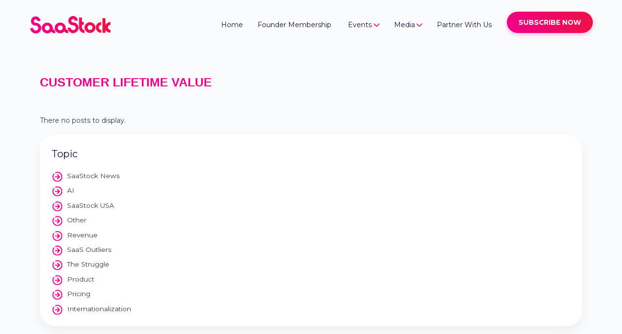

--- FILE ---
content_type: text/html; charset=UTF-8
request_url: https://www.saastock.com/blog/tag/customer-lifetime-value/
body_size: 23591
content:
<!doctype html>
<html lang="en-US">
<head>
<script>
  gtag('event', 'conversion', {
      'send_to': 'AW-789452718/yqBRCLKFpe4DEK6vuPgC',
      'value': 1.0,
      'currency': 'GBP',
      'aw_remarketing_only': true
  });
</script>

	<!-- Global site tag (gtag.js) - Google Ads -->
<script async src="https://www.googletagmanager.com/gtag/js?id=AW-789452718"></script>
<script>
  window.dataLayer = window.dataLayer || [];
  function gtag(){dataLayer.push(arguments);}
  gtag('js', new Date());


  gtag('config', 'AW-789452718');
</script>

<meta charset="UTF-8">
    <meta http-equiv="X-UA-Compatible" content="IE=edge">
    <meta name="viewport" content="width=device-width, initial-scale=1.0">
    <link rel="icon" type="image/x-icon" href="https://www.saastock.com/wp-content/themes/saastock/img/favicon.png">
    <title>customer lifetime value Archives - SaaStock</title>

    <link rel="stylesheet" href="https://cdnjs.cloudflare.com/ajax/libs/slick-carousel/1.8.1/slick.min.css" integrity="sha512-yHknP1/AwR+yx26cB1y0cjvQUMvEa2PFzt1c9LlS4pRQ5NOTZFWbhBig+X9G9eYW/8m0/4OXNx8pxJ6z57x0dw==" crossorigin="anonymous" referrerpolicy="no-referrer" />
    <link rel="stylesheet" href="https://cdnjs.cloudflare.com/ajax/libs/slick-carousel/1.8.1/slick-theme.min.css" integrity="sha512-17EgCFERpgZKcm0j0fEq1YCJuyAWdz9KUtv1EjVuaOz8pDnh/0nZxmU6BBXwaaxqoi9PQXnRWqlcDB027hgv9A==" crossorigin="anonymous" referrerpolicy="no-referrer" />
    <link rel="stylesheet" href="https://www.saastock.com/wp-content/themes/saastock/css/styles.css">
    <link rel="stylesheet" href="https://www.saastock.com/wp-content/themes/saastock/css/changes.css">

<!-- Google Tag Manager -->
<script>(function(w,d,s,l,i){w[l]=w[l]||[];w[l].push({'gtm.start':
new Date().getTime(),event:'gtm.js'});var f=d.getElementsByTagName(s)[0],
j=d.createElement(s),dl=l!='dataLayer'?'&l='+l:'';j.async=true;j.src=
'https://www.googletagmanager.com/gtm.js?id='+i+dl;f.parentNode.insertBefore(j,f);
})(window,document,'script','dataLayer','GTM-MTBKQB7');</script>
<!-- End Google Tag Manager -->
<link rel='dns-prefetch' href='//t.visitorqueue.com' style='display: none !important;'/> <script>function vqTrackId(){return '643954df-1adf-4b42-b873-328bd553102c';} (function(d, e) { var el = d.createElement(e); el.sa = function(an, av){this.setAttribute(an, av); return this;}; el.sa('id', 'vq_tracking').sa('src', '//t.visitorqueue.com/p/tracking.min.js?id='+vqTrackId()).sa('async', 1).sa('data-id', vqTrackId()); d.getElementsByTagName(e)[0].parentNode.appendChild(el); })(document, 'script'); </script><link rel='stylesheet' type='text/css' href="https://p.visitorqueue.com/styles/643954df-1adf-4b42-b873-328bd553102c.css" id='vq_flick_styles'/> <script>function vqTrackPc(){return 1;}</script> <script>(function(d, e) { var el = d.createElement(e); el.sa = function(an, av){this.setAttribute(an, av); return this;}; el.sa('id', 'vq_personalisation').sa('src', '//personalisation.visitorqueue.com/p/personalisation.min.js?id='+vqTrackId()).sa('async', 1).sa('data-id', vqTrackId()); d.getElementsByTagName(e)[0].parentNode.appendChild(el); })(document, 'script'); </script>
<meta name='robots' content='index, follow, max-image-preview:large, max-snippet:-1, max-video-preview:-1' />
	<style>img:is([sizes="auto" i], [sizes^="auto," i]) { contain-intrinsic-size: 3000px 1500px }</style>
	
	<!-- This site is optimized with the Yoast SEO plugin v26.7 - https://yoast.com/wordpress/plugins/seo/ -->
	<title>customer lifetime value Archives - SaaStock</title>
	<link rel="canonical" href="https://www.saastock.com/blog/tag/customer-lifetime-value/" />
	<meta property="og:locale" content="en_US" />
	<meta property="og:type" content="article" />
	<meta property="og:title" content="customer lifetime value Archives - SaaStock" />
	<meta property="og:url" content="https://www.saastock.com/blog/tag/customer-lifetime-value/" />
	<meta property="og:site_name" content="SaaStock" />
	<meta name="twitter:card" content="summary_large_image" />
	<meta name="twitter:site" content="@SaaStock" />
	<script type="application/ld+json" class="yoast-schema-graph">{"@context":"https://schema.org","@graph":[{"@type":"CollectionPage","@id":"https://www.saastock.com/blog/tag/customer-lifetime-value/","url":"https://www.saastock.com/blog/tag/customer-lifetime-value/","name":"customer lifetime value Archives - SaaStock","isPartOf":{"@id":"https://www.saastock.com/#website"},"primaryImageOfPage":{"@id":"https://www.saastock.com/blog/tag/customer-lifetime-value/#primaryimage"},"image":{"@id":"https://www.saastock.com/blog/tag/customer-lifetime-value/#primaryimage"},"thumbnailUrl":"https://www.saastock.com/wp-content/uploads/2023/04/Blog-Images__buidling-saas-1200x675-1.png","inLanguage":"en-US"},{"@type":"ImageObject","inLanguage":"en-US","@id":"https://www.saastock.com/blog/tag/customer-lifetime-value/#primaryimage","url":"https://www.saastock.com/wp-content/uploads/2023/04/Blog-Images__buidling-saas-1200x675-1.png","contentUrl":"https://www.saastock.com/wp-content/uploads/2023/04/Blog-Images__buidling-saas-1200x675-1.png","width":1200,"height":675},{"@type":"WebSite","@id":"https://www.saastock.com/#website","url":"https://www.saastock.com/","name":"SaaStock","description":"B2B SaaS - Connect, Learn and Thrive","publisher":{"@id":"https://www.saastock.com/#organization"},"potentialAction":[{"@type":"SearchAction","target":{"@type":"EntryPoint","urlTemplate":"https://www.saastock.com/?s={search_term_string}"},"query-input":{"@type":"PropertyValueSpecification","valueRequired":true,"valueName":"search_term_string"}}],"inLanguage":"en-US"},{"@type":"Organization","@id":"https://www.saastock.com/#organization","name":"SaaStock","url":"https://www.saastock.com/","logo":{"@type":"ImageObject","inLanguage":"en-US","@id":"https://www.saastock.com/#/schema/logo/image/","url":"https://www.saastock.com/wp-content/uploads/2022/05/logo.png","contentUrl":"https://www.saastock.com/wp-content/uploads/2022/05/logo.png","width":524,"height":134,"caption":"SaaStock"},"image":{"@id":"https://www.saastock.com/#/schema/logo/image/"},"sameAs":["https://www.facebook.com/SaaStock/","https://x.com/SaaStock","https://www.instagram.com/saastock/","https://www.linkedin.com/company/10357203/admin/","https://www.youtube.com/channel/UC4TC5LzZY8FQ_0uqm1tVukA"]}]}</script>
	<!-- / Yoast SEO plugin. -->


<link rel="alternate" type="application/rss+xml" title="SaaStock &raquo; Feed" href="https://www.saastock.com/feed/" />
<link rel="alternate" type="application/rss+xml" title="SaaStock &raquo; Comments Feed" href="https://www.saastock.com/comments/feed/" />
<link rel="alternate" type="application/rss+xml" title="SaaStock &raquo; customer lifetime value Tag Feed" href="https://www.saastock.com/blog/tag/customer-lifetime-value/feed/" />
<script>
window._wpemojiSettings = {"baseUrl":"https:\/\/s.w.org\/images\/core\/emoji\/16.0.1\/72x72\/","ext":".png","svgUrl":"https:\/\/s.w.org\/images\/core\/emoji\/16.0.1\/svg\/","svgExt":".svg","source":{"concatemoji":"https:\/\/www.saastock.com\/wp-includes\/js\/wp-emoji-release.min.js?ver=6.8.3"}};
/*! This file is auto-generated */
!function(s,n){var o,i,e;function c(e){try{var t={supportTests:e,timestamp:(new Date).valueOf()};sessionStorage.setItem(o,JSON.stringify(t))}catch(e){}}function p(e,t,n){e.clearRect(0,0,e.canvas.width,e.canvas.height),e.fillText(t,0,0);var t=new Uint32Array(e.getImageData(0,0,e.canvas.width,e.canvas.height).data),a=(e.clearRect(0,0,e.canvas.width,e.canvas.height),e.fillText(n,0,0),new Uint32Array(e.getImageData(0,0,e.canvas.width,e.canvas.height).data));return t.every(function(e,t){return e===a[t]})}function u(e,t){e.clearRect(0,0,e.canvas.width,e.canvas.height),e.fillText(t,0,0);for(var n=e.getImageData(16,16,1,1),a=0;a<n.data.length;a++)if(0!==n.data[a])return!1;return!0}function f(e,t,n,a){switch(t){case"flag":return n(e,"\ud83c\udff3\ufe0f\u200d\u26a7\ufe0f","\ud83c\udff3\ufe0f\u200b\u26a7\ufe0f")?!1:!n(e,"\ud83c\udde8\ud83c\uddf6","\ud83c\udde8\u200b\ud83c\uddf6")&&!n(e,"\ud83c\udff4\udb40\udc67\udb40\udc62\udb40\udc65\udb40\udc6e\udb40\udc67\udb40\udc7f","\ud83c\udff4\u200b\udb40\udc67\u200b\udb40\udc62\u200b\udb40\udc65\u200b\udb40\udc6e\u200b\udb40\udc67\u200b\udb40\udc7f");case"emoji":return!a(e,"\ud83e\udedf")}return!1}function g(e,t,n,a){var r="undefined"!=typeof WorkerGlobalScope&&self instanceof WorkerGlobalScope?new OffscreenCanvas(300,150):s.createElement("canvas"),o=r.getContext("2d",{willReadFrequently:!0}),i=(o.textBaseline="top",o.font="600 32px Arial",{});return e.forEach(function(e){i[e]=t(o,e,n,a)}),i}function t(e){var t=s.createElement("script");t.src=e,t.defer=!0,s.head.appendChild(t)}"undefined"!=typeof Promise&&(o="wpEmojiSettingsSupports",i=["flag","emoji"],n.supports={everything:!0,everythingExceptFlag:!0},e=new Promise(function(e){s.addEventListener("DOMContentLoaded",e,{once:!0})}),new Promise(function(t){var n=function(){try{var e=JSON.parse(sessionStorage.getItem(o));if("object"==typeof e&&"number"==typeof e.timestamp&&(new Date).valueOf()<e.timestamp+604800&&"object"==typeof e.supportTests)return e.supportTests}catch(e){}return null}();if(!n){if("undefined"!=typeof Worker&&"undefined"!=typeof OffscreenCanvas&&"undefined"!=typeof URL&&URL.createObjectURL&&"undefined"!=typeof Blob)try{var e="postMessage("+g.toString()+"("+[JSON.stringify(i),f.toString(),p.toString(),u.toString()].join(",")+"));",a=new Blob([e],{type:"text/javascript"}),r=new Worker(URL.createObjectURL(a),{name:"wpTestEmojiSupports"});return void(r.onmessage=function(e){c(n=e.data),r.terminate(),t(n)})}catch(e){}c(n=g(i,f,p,u))}t(n)}).then(function(e){for(var t in e)n.supports[t]=e[t],n.supports.everything=n.supports.everything&&n.supports[t],"flag"!==t&&(n.supports.everythingExceptFlag=n.supports.everythingExceptFlag&&n.supports[t]);n.supports.everythingExceptFlag=n.supports.everythingExceptFlag&&!n.supports.flag,n.DOMReady=!1,n.readyCallback=function(){n.DOMReady=!0}}).then(function(){return e}).then(function(){var e;n.supports.everything||(n.readyCallback(),(e=n.source||{}).concatemoji?t(e.concatemoji):e.wpemoji&&e.twemoji&&(t(e.twemoji),t(e.wpemoji)))}))}((window,document),window._wpemojiSettings);
</script>
<style id='wp-emoji-styles-inline-css'>

	img.wp-smiley, img.emoji {
		display: inline !important;
		border: none !important;
		box-shadow: none !important;
		height: 1em !important;
		width: 1em !important;
		margin: 0 0.07em !important;
		vertical-align: -0.1em !important;
		background: none !important;
		padding: 0 !important;
	}
</style>
<link rel='stylesheet' id='wp-block-library-css' href='https://www.saastock.com/wp-includes/css/dist/block-library/style.min.css?ver=6.8.3' media='all' />
<style id='classic-theme-styles-inline-css'>
/*! This file is auto-generated */
.wp-block-button__link{color:#fff;background-color:#32373c;border-radius:9999px;box-shadow:none;text-decoration:none;padding:calc(.667em + 2px) calc(1.333em + 2px);font-size:1.125em}.wp-block-file__button{background:#32373c;color:#fff;text-decoration:none}
</style>
<style id='global-styles-inline-css'>
:root{--wp--preset--aspect-ratio--square: 1;--wp--preset--aspect-ratio--4-3: 4/3;--wp--preset--aspect-ratio--3-4: 3/4;--wp--preset--aspect-ratio--3-2: 3/2;--wp--preset--aspect-ratio--2-3: 2/3;--wp--preset--aspect-ratio--16-9: 16/9;--wp--preset--aspect-ratio--9-16: 9/16;--wp--preset--color--black: #000000;--wp--preset--color--cyan-bluish-gray: #abb8c3;--wp--preset--color--white: #ffffff;--wp--preset--color--pale-pink: #f78da7;--wp--preset--color--vivid-red: #cf2e2e;--wp--preset--color--luminous-vivid-orange: #ff6900;--wp--preset--color--luminous-vivid-amber: #fcb900;--wp--preset--color--light-green-cyan: #7bdcb5;--wp--preset--color--vivid-green-cyan: #00d084;--wp--preset--color--pale-cyan-blue: #8ed1fc;--wp--preset--color--vivid-cyan-blue: #0693e3;--wp--preset--color--vivid-purple: #9b51e0;--wp--preset--gradient--vivid-cyan-blue-to-vivid-purple: linear-gradient(135deg,rgba(6,147,227,1) 0%,rgb(155,81,224) 100%);--wp--preset--gradient--light-green-cyan-to-vivid-green-cyan: linear-gradient(135deg,rgb(122,220,180) 0%,rgb(0,208,130) 100%);--wp--preset--gradient--luminous-vivid-amber-to-luminous-vivid-orange: linear-gradient(135deg,rgba(252,185,0,1) 0%,rgba(255,105,0,1) 100%);--wp--preset--gradient--luminous-vivid-orange-to-vivid-red: linear-gradient(135deg,rgba(255,105,0,1) 0%,rgb(207,46,46) 100%);--wp--preset--gradient--very-light-gray-to-cyan-bluish-gray: linear-gradient(135deg,rgb(238,238,238) 0%,rgb(169,184,195) 100%);--wp--preset--gradient--cool-to-warm-spectrum: linear-gradient(135deg,rgb(74,234,220) 0%,rgb(151,120,209) 20%,rgb(207,42,186) 40%,rgb(238,44,130) 60%,rgb(251,105,98) 80%,rgb(254,248,76) 100%);--wp--preset--gradient--blush-light-purple: linear-gradient(135deg,rgb(255,206,236) 0%,rgb(152,150,240) 100%);--wp--preset--gradient--blush-bordeaux: linear-gradient(135deg,rgb(254,205,165) 0%,rgb(254,45,45) 50%,rgb(107,0,62) 100%);--wp--preset--gradient--luminous-dusk: linear-gradient(135deg,rgb(255,203,112) 0%,rgb(199,81,192) 50%,rgb(65,88,208) 100%);--wp--preset--gradient--pale-ocean: linear-gradient(135deg,rgb(255,245,203) 0%,rgb(182,227,212) 50%,rgb(51,167,181) 100%);--wp--preset--gradient--electric-grass: linear-gradient(135deg,rgb(202,248,128) 0%,rgb(113,206,126) 100%);--wp--preset--gradient--midnight: linear-gradient(135deg,rgb(2,3,129) 0%,rgb(40,116,252) 100%);--wp--preset--font-size--small: 13px;--wp--preset--font-size--medium: 20px;--wp--preset--font-size--large: 36px;--wp--preset--font-size--x-large: 42px;--wp--preset--spacing--20: 0.44rem;--wp--preset--spacing--30: 0.67rem;--wp--preset--spacing--40: 1rem;--wp--preset--spacing--50: 1.5rem;--wp--preset--spacing--60: 2.25rem;--wp--preset--spacing--70: 3.38rem;--wp--preset--spacing--80: 5.06rem;--wp--preset--shadow--natural: 6px 6px 9px rgba(0, 0, 0, 0.2);--wp--preset--shadow--deep: 12px 12px 50px rgba(0, 0, 0, 0.4);--wp--preset--shadow--sharp: 6px 6px 0px rgba(0, 0, 0, 0.2);--wp--preset--shadow--outlined: 6px 6px 0px -3px rgba(255, 255, 255, 1), 6px 6px rgba(0, 0, 0, 1);--wp--preset--shadow--crisp: 6px 6px 0px rgba(0, 0, 0, 1);}:where(.is-layout-flex){gap: 0.5em;}:where(.is-layout-grid){gap: 0.5em;}body .is-layout-flex{display: flex;}.is-layout-flex{flex-wrap: wrap;align-items: center;}.is-layout-flex > :is(*, div){margin: 0;}body .is-layout-grid{display: grid;}.is-layout-grid > :is(*, div){margin: 0;}:where(.wp-block-columns.is-layout-flex){gap: 2em;}:where(.wp-block-columns.is-layout-grid){gap: 2em;}:where(.wp-block-post-template.is-layout-flex){gap: 1.25em;}:where(.wp-block-post-template.is-layout-grid){gap: 1.25em;}.has-black-color{color: var(--wp--preset--color--black) !important;}.has-cyan-bluish-gray-color{color: var(--wp--preset--color--cyan-bluish-gray) !important;}.has-white-color{color: var(--wp--preset--color--white) !important;}.has-pale-pink-color{color: var(--wp--preset--color--pale-pink) !important;}.has-vivid-red-color{color: var(--wp--preset--color--vivid-red) !important;}.has-luminous-vivid-orange-color{color: var(--wp--preset--color--luminous-vivid-orange) !important;}.has-luminous-vivid-amber-color{color: var(--wp--preset--color--luminous-vivid-amber) !important;}.has-light-green-cyan-color{color: var(--wp--preset--color--light-green-cyan) !important;}.has-vivid-green-cyan-color{color: var(--wp--preset--color--vivid-green-cyan) !important;}.has-pale-cyan-blue-color{color: var(--wp--preset--color--pale-cyan-blue) !important;}.has-vivid-cyan-blue-color{color: var(--wp--preset--color--vivid-cyan-blue) !important;}.has-vivid-purple-color{color: var(--wp--preset--color--vivid-purple) !important;}.has-black-background-color{background-color: var(--wp--preset--color--black) !important;}.has-cyan-bluish-gray-background-color{background-color: var(--wp--preset--color--cyan-bluish-gray) !important;}.has-white-background-color{background-color: var(--wp--preset--color--white) !important;}.has-pale-pink-background-color{background-color: var(--wp--preset--color--pale-pink) !important;}.has-vivid-red-background-color{background-color: var(--wp--preset--color--vivid-red) !important;}.has-luminous-vivid-orange-background-color{background-color: var(--wp--preset--color--luminous-vivid-orange) !important;}.has-luminous-vivid-amber-background-color{background-color: var(--wp--preset--color--luminous-vivid-amber) !important;}.has-light-green-cyan-background-color{background-color: var(--wp--preset--color--light-green-cyan) !important;}.has-vivid-green-cyan-background-color{background-color: var(--wp--preset--color--vivid-green-cyan) !important;}.has-pale-cyan-blue-background-color{background-color: var(--wp--preset--color--pale-cyan-blue) !important;}.has-vivid-cyan-blue-background-color{background-color: var(--wp--preset--color--vivid-cyan-blue) !important;}.has-vivid-purple-background-color{background-color: var(--wp--preset--color--vivid-purple) !important;}.has-black-border-color{border-color: var(--wp--preset--color--black) !important;}.has-cyan-bluish-gray-border-color{border-color: var(--wp--preset--color--cyan-bluish-gray) !important;}.has-white-border-color{border-color: var(--wp--preset--color--white) !important;}.has-pale-pink-border-color{border-color: var(--wp--preset--color--pale-pink) !important;}.has-vivid-red-border-color{border-color: var(--wp--preset--color--vivid-red) !important;}.has-luminous-vivid-orange-border-color{border-color: var(--wp--preset--color--luminous-vivid-orange) !important;}.has-luminous-vivid-amber-border-color{border-color: var(--wp--preset--color--luminous-vivid-amber) !important;}.has-light-green-cyan-border-color{border-color: var(--wp--preset--color--light-green-cyan) !important;}.has-vivid-green-cyan-border-color{border-color: var(--wp--preset--color--vivid-green-cyan) !important;}.has-pale-cyan-blue-border-color{border-color: var(--wp--preset--color--pale-cyan-blue) !important;}.has-vivid-cyan-blue-border-color{border-color: var(--wp--preset--color--vivid-cyan-blue) !important;}.has-vivid-purple-border-color{border-color: var(--wp--preset--color--vivid-purple) !important;}.has-vivid-cyan-blue-to-vivid-purple-gradient-background{background: var(--wp--preset--gradient--vivid-cyan-blue-to-vivid-purple) !important;}.has-light-green-cyan-to-vivid-green-cyan-gradient-background{background: var(--wp--preset--gradient--light-green-cyan-to-vivid-green-cyan) !important;}.has-luminous-vivid-amber-to-luminous-vivid-orange-gradient-background{background: var(--wp--preset--gradient--luminous-vivid-amber-to-luminous-vivid-orange) !important;}.has-luminous-vivid-orange-to-vivid-red-gradient-background{background: var(--wp--preset--gradient--luminous-vivid-orange-to-vivid-red) !important;}.has-very-light-gray-to-cyan-bluish-gray-gradient-background{background: var(--wp--preset--gradient--very-light-gray-to-cyan-bluish-gray) !important;}.has-cool-to-warm-spectrum-gradient-background{background: var(--wp--preset--gradient--cool-to-warm-spectrum) !important;}.has-blush-light-purple-gradient-background{background: var(--wp--preset--gradient--blush-light-purple) !important;}.has-blush-bordeaux-gradient-background{background: var(--wp--preset--gradient--blush-bordeaux) !important;}.has-luminous-dusk-gradient-background{background: var(--wp--preset--gradient--luminous-dusk) !important;}.has-pale-ocean-gradient-background{background: var(--wp--preset--gradient--pale-ocean) !important;}.has-electric-grass-gradient-background{background: var(--wp--preset--gradient--electric-grass) !important;}.has-midnight-gradient-background{background: var(--wp--preset--gradient--midnight) !important;}.has-small-font-size{font-size: var(--wp--preset--font-size--small) !important;}.has-medium-font-size{font-size: var(--wp--preset--font-size--medium) !important;}.has-large-font-size{font-size: var(--wp--preset--font-size--large) !important;}.has-x-large-font-size{font-size: var(--wp--preset--font-size--x-large) !important;}
:where(.wp-block-post-template.is-layout-flex){gap: 1.25em;}:where(.wp-block-post-template.is-layout-grid){gap: 1.25em;}
:where(.wp-block-columns.is-layout-flex){gap: 2em;}:where(.wp-block-columns.is-layout-grid){gap: 2em;}
:root :where(.wp-block-pullquote){font-size: 1.5em;line-height: 1.6;}
</style>
<link rel='stylesheet' id='pb_animate-css' href='https://www.saastock.com/wp-content/plugins/ays-popup-box/public/css/animate.css?ver=4.2.6' media='all' />
<link rel='stylesheet' id='contact-form-7-css' href='https://www.saastock.com/wp-content/plugins/contact-form-7/includes/css/styles.css?ver=6.1.4' media='all' />
<link rel='stylesheet' id='saastock-style-css' href='https://www.saastock.com/wp-content/themes/saastock/style.css?ver=1.0.0' media='all' />
<link rel='stylesheet' id='bsfrt_frontend-css' href='https://www.saastock.com/wp-content/plugins/read-meter/assets/css/bsfrt-frontend-css.min.css?ver=1.0.11' media='all' />
<script src="https://www.saastock.com/wp-includes/js/jquery/jquery.min.js?ver=3.7.1" id="jquery-core-js"></script>
<script src="https://www.saastock.com/wp-includes/js/jquery/jquery-migrate.min.js?ver=3.4.1" id="jquery-migrate-js"></script>
<script id="ays-pb-js-extra">
var pbLocalizeObj = {"ajax":"https:\/\/www.saastock.com\/wp-admin\/admin-ajax.php","seconds":"seconds","thisWillClose":"This will close in","icons":{"close_icon":"<svg class=\"ays_pb_material_close_icon\" xmlns=\"https:\/\/www.w3.org\/2000\/svg\" height=\"36px\" viewBox=\"0 0 24 24\" width=\"36px\" fill=\"#000000\" alt=\"Pop-up Close\"><path d=\"M0 0h24v24H0z\" fill=\"none\"\/><path d=\"M19 6.41L17.59 5 12 10.59 6.41 5 5 6.41 10.59 12 5 17.59 6.41 19 12 13.41 17.59 19 19 17.59 13.41 12z\"\/><\/svg>","close_circle_icon":"<svg class=\"ays_pb_material_close_circle_icon\" xmlns=\"https:\/\/www.w3.org\/2000\/svg\" height=\"24\" viewBox=\"0 0 24 24\" width=\"36\" alt=\"Pop-up Close\"><path d=\"M0 0h24v24H0z\" fill=\"none\"\/><path d=\"M12 2C6.47 2 2 6.47 2 12s4.47 10 10 10 10-4.47 10-10S17.53 2 12 2zm5 13.59L15.59 17 12 13.41 8.41 17 7 15.59 10.59 12 7 8.41 8.41 7 12 10.59 15.59 7 17 8.41 13.41 12 17 15.59z\"\/><\/svg>","volume_up_icon":"<svg class=\"ays_pb_fa_volume\" xmlns=\"https:\/\/www.w3.org\/2000\/svg\" height=\"24\" viewBox=\"0 0 24 24\" width=\"36\"><path d=\"M0 0h24v24H0z\" fill=\"none\"\/><path d=\"M3 9v6h4l5 5V4L7 9H3zm13.5 3c0-1.77-1.02-3.29-2.5-4.03v8.05c1.48-.73 2.5-2.25 2.5-4.02zM14 3.23v2.06c2.89.86 5 3.54 5 6.71s-2.11 5.85-5 6.71v2.06c4.01-.91 7-4.49 7-8.77s-2.99-7.86-7-8.77z\"\/><\/svg>","volume_mute_icon":"<svg xmlns=\"https:\/\/www.w3.org\/2000\/svg\" height=\"24\" viewBox=\"0 0 24 24\" width=\"24\"><path d=\"M0 0h24v24H0z\" fill=\"none\"\/><path d=\"M7 9v6h4l5 5V4l-5 5H7z\"\/><\/svg>"}};
</script>
<script src="https://www.saastock.com/wp-content/plugins/ays-popup-box/public/js/ays-pb-public.js?ver=4.2.6" id="ays-pb-js"></script>
<script id="dublin_speakers_filter_scripts-js-extra">
var dublin_speakers_filter_params = {"ajaxurl":"https:\/\/www.saastock.com\/wp-admin\/admin-ajax.php","posts":"{\"tag\":\"customer-lifetime-value\",\"error\":\"\",\"m\":\"\",\"p\":0,\"post_parent\":\"\",\"subpost\":\"\",\"subpost_id\":\"\",\"attachment\":\"\",\"attachment_id\":0,\"name\":\"\",\"pagename\":\"\",\"page_id\":0,\"second\":\"\",\"minute\":\"\",\"hour\":\"\",\"day\":0,\"monthnum\":0,\"year\":0,\"w\":0,\"category_name\":\"\",\"cat\":\"\",\"tag_id\":2927,\"author\":\"\",\"author_name\":\"\",\"feed\":\"\",\"tb\":\"\",\"paged\":0,\"meta_key\":\"\",\"meta_value\":\"\",\"preview\":\"\",\"s\":\"\",\"sentence\":\"\",\"title\":\"\",\"fields\":\"all\",\"menu_order\":\"\",\"embed\":\"\",\"category__in\":[],\"category__not_in\":[],\"category__and\":[],\"post__in\":[],\"post__not_in\":[],\"post_name__in\":[],\"tag__in\":[],\"tag__not_in\":[],\"tag__and\":[],\"tag_slug__in\":[\"customer-lifetime-value\"],\"tag_slug__and\":[],\"post_parent__in\":[],\"post_parent__not_in\":[],\"author__in\":[],\"author__not_in\":[],\"search_columns\":[],\"ignore_sticky_posts\":false,\"suppress_filters\":false,\"cache_results\":true,\"update_post_term_cache\":true,\"update_menu_item_cache\":false,\"lazy_load_term_meta\":true,\"update_post_meta_cache\":true,\"post_type\":\"\",\"posts_per_page\":100,\"nopaging\":false,\"comments_per_page\":\"50\",\"no_found_rows\":false,\"order\":\"DESC\"}","current_page":"1","max_page":"1"};
</script>
<script src="https://www.saastock.com/wp-content/themes/saastock/js/dublin-speakers-filter.js?ver=6.8.3" id="dublin_speakers_filter_scripts-js"></script>
<link rel="https://api.w.org/" href="https://www.saastock.com/wp-json/" /><link rel="alternate" title="JSON" type="application/json" href="https://www.saastock.com/wp-json/wp/v2/tags/2927" /><link rel="EditURI" type="application/rsd+xml" title="RSD" href="https://www.saastock.com/xmlrpc.php?rsd" />

<style type="text/css">
.entry-content .bsf-rt-reading-time,
.post-content .bsf-rt-reading-time {
background: #eeeeee;

color: #bab4dd;

font-size: 15px;

margin-top: 
		1px;

margin-right: 
		1px;

margin-bottom: 
		1px;

margin-left: 
		1px;

padding-top: 
		0.5em;

padding-right: 
		0.7em;

padding-bottom: 
		0.5em;

padding-left: 
		0.7em;

width: max-content;

display: block;

min-width: 100px;

}

</style>
		<link rel="icon" href="https://www.saastock.com/wp-content/uploads/2019/03/cropped-Favicon-1-32x32.png" sizes="32x32" />
<link rel="icon" href="https://www.saastock.com/wp-content/uploads/2019/03/cropped-Favicon-1-192x192.png" sizes="192x192" />
<link rel="apple-touch-icon" href="https://www.saastock.com/wp-content/uploads/2019/03/cropped-Favicon-1-180x180.png" />
<meta name="msapplication-TileImage" content="https://www.saastock.com/wp-content/uploads/2019/03/cropped-Favicon-1-270x270.png" />
		<style id="wp-custom-css">
			.usa-navbar .nav-menu .dropdown .dropdown-toggle-split::after{color:#fff;}

.saastock-nav li a {
    text-transform: uppercase;
}		</style>
		</head>

<body class="archive tag tag-customer-lifetime-value tag-2927 wp-theme-saastock hfeed">
<!-- Google Tag Manager (noscript) -->
<noscript><iframe src="https://www.googletagmanager.com/ns.html?id=GTM-MTBKQB7"
height="0" width="0" style="display:none;visibility:hidden"></iframe></noscript>
<!-- End Google Tag Manager (noscript) -->
<nav class="navbar sticky-top navbar-expand-xl navbar-light main-nav px-md-5 px-xxl-1  py-md-4">
    <div class="container-fluid">
        <a class="navbar-brand opss" href="https://www.saastock.com">
        
                     
                             <img src="https://www.saastock.com/wp-content/uploads/2022/05/logo.png"/>
                                
        </a>
        <button class="navbar-toggler" type="button" data-bs-toggle="collapse" data-bs-target="#navbarSupportedContent" aria-controls="navbarSupportedContent" aria-expanded="false" aria-label="Toggle navigation">
        <span class="navbar-toggler-icon"></span>
        </button>
        <div class="collapse navbar-collapse justify-content-end" id="navbarSupportedContent">
                 <ul class="navbar-nav"><li class="nav-item"><a href="https://www.saastock.com/" class="nav-link">Home</a></li>
<li class="nav-item"><a href="https://www.saastock.com/founder-membership/" class="nav-link">Founder Membership </a></li>
<li class="nav-item dropdown"><a href="#" class="nav-link dropdown-toggle" id="navbarDropdown" role="button" data-bs-toggle="dropdown" aria-expanded="false">Events</a>
<ul class="dropdown-menu" aria-labelledby='navbarDropdown'>
	<li class="nav-item"><a href="http://saastock-europe.com" class="dropdown-item ">SaaStock Europe</a></li>
	<li class="nav-item"><a href="https://saastock-usa.com/" class="dropdown-item ">SaaStock USA</a></li>
	<li class="nav-item"><a href="https://verified.saastock.com/sfm-retreat-2026" class="dropdown-item ">SFM Retreat 2026</a></li>
	<li class="nav-item"><a href="https://app.getriver.io/beta/saastock" class="dropdown-item ">Community Events</a></li>
</ul>
</li>
<li class="nav-item dropdown"><a href="#" class="nav-link dropdown-toggle" id="navbarDropdown" role="button" data-bs-toggle="dropdown" aria-expanded="false">Media</a>
<ul class="dropdown-menu" aria-labelledby='navbarDropdown'>
	<li class="nav-item"><a href="https://www.saastock.com/blog/" class="dropdown-item ">Media Hub</a></li>
	<li class="nav-item"><a href="https://www.saastock.com/podcasts/" class="dropdown-item ">SaaS Revolution Show Podcast</a></li>
	<li class="nav-item"><a href="https://www.saastock.com/product-market-fit/" class="dropdown-item ">Product Market Fit</a></li>
	<li class="nav-item"><a href="https://www.saastock.com/ebook-for-saas-leaders/" class="dropdown-item ">eBooks for SaaS Leaders</a></li>
</ul>
</li>
<li class="nav-item"><a href="https://www.saastock.com/partner-with-us/" class="nav-link">Partner With Us</a></li>
<li class="nav-item"><a href="https://www.saastock.com/subscribe/" class="nav-link">Subscribe Now</a></li>
</ul>        </div>
    </div>
</nav>


<section class="saas-erly-stg pb-5 pt-5 mb-lg-5" id="all-posts">
	
	<div class="container">
		<div class="row align-items-left">
			<h3 class="text-wide text-left mb-5">
				<span class="text-primary">customer lifetime value </span>
			</h3>
		</div>
		<div class="row">
			
			<div class="main-post-content col-xxl-9">
				
				<div class="posts-listing-wrap pb-xxl-5">


					<div class="row mb-xxl-4">
													
											<p>There no posts to display.</p>
													
					</div>
				

									</div>

						
					
			</div>
			
			<div class="post-sidebar col-xxl-3">
			<div class="col-sm-6 col-lg-12 mb-2">
					<div class="c-card p-4">
						<p class="hdr-sub-desc">Topic</p>
						<ul class="bullet-arrow m-0">
						<li><a href="https://www.saastock.com/blog/category/saastock-news">SaaStock News</a></li><li><a href="https://www.saastock.com/blog/category/ai">AI</a></li><li><a href="https://www.saastock.com/blog/category/saastock-usa">SaaStock USA</a></li><li><a href="https://www.saastock.com/blog/category/other">Other</a></li><li><a href="https://www.saastock.com/blog/category/revenue">Revenue</a></li><li><a href="https://www.saastock.com/blog/category/saas-outliers">SaaS Outliers</a></li><li><a href="https://www.saastock.com/blog/category/the-struggle">The Struggle</a></li><li><a href="https://www.saastock.com/blog/category/product">Product</a></li><li><a href="https://www.saastock.com/blog/category/pricing">Pricing</a></li><li><a href="https://www.saastock.com/blog/category/internationalization">Internationalization</a></li>						
						</ul>
					</div>
				</div>
				<!--
				<div class="col-sm-6 col-lg-12 mb-2">
					<div class="c-card p-4">
						<p class="hdr-sub-desc">Company Stages</p>
						<ul class="bullet-arrow m-0">
							<li><a href="#">Startups</a></li>
							<li><a href="#">Traction</a></li>
							<li><a href="#">Growth</a></li>
							<li><a href="#">Scale</a></li>
						</ul>
					</div>
				</div>
				<div class="col-sm-6 col-lg-12 mb-2">
					<div class="c-card p-4">
						<p class="hdr-sub-desc">Regions</p>
						<ul class="bullet-arrow m-0">
							<li><a href="#">Europe</a></li>
							<li><a href="#">North America</a></li>
							<li><a href="#">LatAm</a></li>
							<li><a href="#">Asia</a></li>
							<li><a href="#">Australasia</a></li>
						</ul>
					</div>
				</div>
				<div class="col-sm-6 col-lg-12 mb-2">
					<div class="c-card p-4">
						<p class="hdr-sub-desc">Updates</p>
						<ul class="bullet-arrow m-0">
							<li><a href="#">SaaStock Events</a></li>
							<li><a href="#">SaaStock News</a></li>
						</ul>
					</div>
				</div>
-->
				<div class="col-sm-6 col-lg-12 mb-2">
					<div class="c-card p-4">
						<p class="hdr-sub-desc">Formats</p>
						<ul class="bullet-arrow m-0">
							<li><a href="https://www.saastock.com/articles">Articles</a></li>
							<li><a href="https://www.saastock.com/podcasts">Podcasts</a></li>
							<li><a href="https://www.saastock.com/videos">Videos</a></li>
						</ul>
					</div>
				</div>
			</div>
		</div>

		</div>
</section>



<div class="tiny-bbls-container">
  <img src="https://www.saastock.com/wp-content/themes/saastock/img/ellipse.svg" alt="Tiny Bubbles">
  <img src="https://www.saastock.com/wp-content/themes/saastock/img/ellipse.svg" alt="Tiny Bubbles">
  <img src="https://www.saastock.com/wp-content/themes/saastock/img/ellipse.svg" alt="Tiny Bubbles">
  <img src="https://www.saastock.com/wp-content/themes/saastock/img/ellipse.svg" alt="Tiny Bubbles">
</div>
<footer>
  <div class="footer-lg">
    <div class="container">

      <div class="row">

                              <div class="col-xl-4 col-lg-12">
              <div class="footer-info">

                <img width="130" height="34" src="https://www.saastock.com/wp-content/uploads/2022/05/logo-130x34.png" class="mb-5" alt="" decoding="async" loading="lazy" srcset="https://www.saastock.com/wp-content/uploads/2022/05/logo-130x34.png 130w, https://www.saastock.com/wp-content/uploads/2022/05/logo-300x77.png 300w, https://www.saastock.com/wp-content/uploads/2022/05/logo-180x47.png 180w, https://www.saastock.com/wp-content/uploads/2022/05/logo-68x17.png 68w, https://www.saastock.com/wp-content/uploads/2022/05/logo.png 524w" sizes="auto, (max-width: 130px) 100vw, 130px" />
                <p class="mb-4">Helping SaaS founders and their teams scale faster through the most actionable SaaS conference &amp; membership on the planet.</p>

                
                  <a class="text-primary d-inline-block mb-5" href="https://www.saastock.com/subscribe/" target="_self">
                    <strong>Subscribe Now</strong>
                  </a>

                
              </div>
            </div>

                  
                  
            <div class="col-xl-auto col-lg-3 col-md-6 col-sm-6">
              <div class="footer-links">

                <h5>SaaStock Founder Membership</h5>

                <ul class="">

                  
                        <li>
                          <a href="https://www.saastock.com/founder-membership/" target="_self">
                            Why Join                          </a>
                        </li>
                                        
                        <li>
                          <a href="https://saastock.circle.so/home" target="_blank">
                            Member Login                          </a>
                        </li>
                                        
                </ul>

              </div>
            </div>

            <div class="col-xl-auto col-lg-3 col-md-6 col-sm-6">
              <div class="footer-links">
                <h5>Events & Conferences</h5>
                <ul class="">

                  
                        <li>
                          <a href="https://saastock-europe.com/" target="_self">
                            SaaStock Europe                          </a>
                        </li>
                                        
                        <li>
                          <a href="https://saastock-usa.com/" target="_self">
                            SaaStock USA                          </a>
                        </li>
                                                          
                </ul>
              </div>
            </div>

            <div class="col-xl-auto col-lg-3 col-md-6 col-sm-6">
              <div class="footer-links">
                <h5>Media</h5>
                <ul class="">

                  
                        <li>
                          <a href="https://www.saastock.com/blog/" target="_self">
                            Blog                          </a>
                        </li>
                                        
                        <li>
                          <a href="https://www.saastock.com/ebook-for-saas-leaders/" target="_self">
                            eBooks                          </a>
                        </li>
                                        
                        <li>
                          <a href="https://www.saastock.com/podcasts/" target="_self">
                            Podcasts                          </a>
                        </li>
                                        
                        <li>
                          <a href="https://www.saastock.com/subscribe/" target="_self">
                            Subscribe Now                          </a>
                        </li>
                                        
                </ul>
              </div>
            </div>

            <div class="col-xl-auto col-lg-3 col-md-6 col-sm-6">
              <div class="footer-links">
                <h5>Useful Links</h5>
                <ul class="">

                  
                        <li>
                          <a href="https://www.saastock.com/code-of-conduct/" target="_self">
                            Code Of Conduct                          </a>
                        </li>
                                        
                        <li>
                          <a href="https://www.saastock.com/cookie-policy/" target="_self">
                            Cookie Policy                          </a>
                        </li>
                                        
                        <li>
                          <a href="https://www.saastock.com/contact-us/" target="_self">
                            Contact                          </a>
                        </li>
                                        
                        <li>
                          <a href="https://www.saastock.com/career/" target="_self">
                            Careers                          </a>
                        </li>
                                        
                </ul>
              </div>
            </div>

                        </div>
    </div>
  </div>
  <div class="footer-mn">
    <div class="container">
      <div class="footer-cprt">
        <span>© 2026 SaaScribe Media Limited. All Rights Reserved.</span>
        <ul class="social-container">
          <li><a href="https://www.facebook.com/groups/1690715704312909/"><i class="fa fa-brands fa-facebook-f"></i></a></li>
          <li><a href="https://www.instagram.com/saastock/"><i class="fa fa-brands fa-instagram"></i></a></li>
          <li><a href="https://twitter.com/SaaStock"><i class="fa fa-brands fa-twitter"></i></a></li>
          <li><a href="https://www.linkedin.com/company/saastock/"><i class="fa fa-brands fa-linkedin-in"></i></a></li>
          <li><a href="https://www.youtube.com/c/SaaStock"><i class="fa fa-brands fa-youtube"></i></a></li>
        </ul>
      </div>
    </div>
  </div>
</footer>


<script src="https://cdnjs.cloudflare.com/ajax/libs/jquery/3.6.0/jquery.min.js" integrity="sha512-894YE6QWD5I59HgZOGReFYm4dnWc1Qt5NtvYSaNcOP+u1T9qYdvdihz0PPSiiqn/+/3e7Jo4EaG7TubfWGUrMQ==" crossorigin="anonymous" referrerpolicy="no-referrer"></script>
<script type="text/javascript" src="https://www.saastock.com/wp-content/themes/saastock/js/bootstrap.bundle.min.js"></script>
<script src="https://cdnjs.cloudflare.com/ajax/libs/slick-carousel/1.8.1/slick.min.js" integrity="sha512-XtmMtDEcNz2j7ekrtHvOVR4iwwaD6o/FUJe6+Zq+HgcCsk3kj4uSQQR8weQ2QVj1o0Pk6PwYLohm206ZzNfubg==" crossorigin="anonymous" referrerpolicy="no-referrer"></script>
<script type="text/javascript" src="https://www.saastock.com/wp-content/themes/saastock/js/jquery.scrolla.min.js"></script>
<script type="text/javascript" src="https://www.saastock.com/wp-content/themes/saastock/js/script.js"></script>

<script type="text/javascript" src="https://www.saastock.com/wp-content/themes/saastock/js/countdown.js"></script>
<SCRIPT>
  /**
   * bootstrap4-scrolling-tabs
   * @version v1.0.0
   * @link https://github.com/mikejacobson/bootstrap4-scrolling-tabs
   * @author Mike Jacobson <michaeljjacobson1@gmail.com>
   * @license MIT License, http://www.opensource.org/licenses/MIT
   */
  ;
  (function($, window) {
    'use strict';
    /* jshint unused:false */

    /* exported CONSTANTS */
    var CONSTANTS = {
      CONTINUOUS_SCROLLING_TIMEOUT_INTERVAL: 50, // timeout interval for repeatedly moving the tabs container
      // by one increment while the mouse is held down--decrease to
      // make mousedown continous scrolling faster
      SCROLL_OFFSET_FRACTION: 6, // each click moves the container this fraction of the fixed container--decrease
      // to make the tabs scroll farther per click

      DATA_KEY_DDMENU_MODIFIED: 'scrtabsddmenumodified',
      DATA_KEY_IS_MOUSEDOWN: 'scrtabsismousedown',
      DATA_KEY_BOOTSTRAP_TAB: 'bs.tab',

      CSS_CLASSES: {
        BOOTSTRAP4: 'scrtabs-bootstrap4',
        RTL: 'scrtabs-rtl',
        SCROLL_ARROW_CLICK_TARGET: 'scrtabs-click-target',
        SCROLL_ARROW_DISABLE: 'scrtabs-disable',
        SCROLL_ARROW_WITH_CLICK_TARGET: 'scrtabs-with-click-target'
      },

      SLIDE_DIRECTION: {
        LEFT: 1,
        RIGHT: 2
      },

      EVENTS: {
        CLICK: 'click.scrtabs',
        DROPDOWN_MENU_HIDE: 'hide.bs.dropdown.scrtabs',
        DROPDOWN_MENU_SHOW: 'show.bs.dropdown.scrtabs',
        FORCE_REFRESH: 'forcerefresh.scrtabs',
        MOUSEDOWN: 'mousedown.scrtabs',
        MOUSEUP: 'mouseup.scrtabs',
        TABS_READY: 'ready.scrtabs',
        TOUCH_END: 'touchend.scrtabs',
        TOUCH_MOVE: 'touchmove.scrtabs',
        TOUCH_START: 'touchstart.scrtabs',
        WINDOW_RESIZE: 'resize.scrtabs'
      }
    };

    // smartresize from Paul Irish (debounced window resize)
    (function(sr) {
      var debounce = function(func, threshold, execAsap) {
        var timeout;

        return function debounced() {
          var obj = this,
            args = arguments;

          function delayed() {
            if (!execAsap) {
              func.apply(obj, args);
            }
            timeout = null;
          }

          if (timeout) {
            clearTimeout(timeout);
          } else if (execAsap) {
            func.apply(obj, args);
          }

          timeout = setTimeout(delayed, threshold || 100);
        };
      };
      $.fn[sr] = function(fn, customEventName) {
        var eventName = customEventName || CONSTANTS.EVENTS.WINDOW_RESIZE;
        return fn ? this.bind(eventName, debounce(fn)) : this.trigger(sr);
      };

    })('smartresizeScrtabs');

    /* ***********************************************************************************
     * ElementsHandler - Class that each instance of ScrollingTabsControl will instantiate
     * **********************************************************************************/
    function ElementsHandler(scrollingTabsControl) {
      var ehd = this;

      ehd.stc = scrollingTabsControl;
    }

    // ElementsHandler prototype methods
    (function(p) {
      p.initElements = function(options) {
        var ehd = this;

        ehd.setElementReferences(options);
        ehd.setEventListeners(options);
      };

      p.listenForTouchEvents = function() {
        var ehd = this,
          stc = ehd.stc,
          smv = stc.scrollMovement,
          ev = CONSTANTS.EVENTS;

        var touching = false;
        var touchStartX;
        var startingContainerLeftPos;
        var newLeftPos;

        stc.$movableContainer
          .on(ev.TOUCH_START, function(e) {
            touching = true;
            startingContainerLeftPos = stc.movableContainerLeftPos;
            touchStartX = e.originalEvent.changedTouches[0].pageX;
          })
          .on(ev.TOUCH_END, function() {
            touching = false;
          })
          .on(ev.TOUCH_MOVE, function(e) {
            if (!touching) {
              return;
            }

            var touchPageX = e.originalEvent.changedTouches[0].pageX;
            var diff = touchPageX - touchStartX;
            if (stc.rtl) {
              diff = -diff;
            }
            var minPos;

            newLeftPos = startingContainerLeftPos + diff;
            if (newLeftPos > 0) {
              newLeftPos = 0;
            } else {
              minPos = smv.getMinPos();
              if (newLeftPos < minPos) {
                newLeftPos = minPos;
              }
            }
            stc.movableContainerLeftPos = newLeftPos;

            var leftOrRight = stc.rtl ? 'right' : 'left';
            stc.$movableContainer.css(leftOrRight, smv.getMovableContainerCssLeftVal());
            smv.refreshScrollArrowsDisabledState();
          });
      };

      p.refreshAllElementSizes = function() {
        var ehd = this,
          stc = ehd.stc,
          smv = stc.scrollMovement,
          scrollArrowsWereVisible = stc.scrollArrowsVisible,
          actionsTaken = {
            didScrollToActiveTab: false
          },
          isPerformingSlideAnim = false,
          minPos;

        ehd.setElementWidths();
        ehd.setScrollArrowVisibility();

        // this could have been a window resize or the removal of a
        // dynamic tab, so make sure the movable container is positioned
        // correctly because, if it is far to the left and we increased the
        // window width, it's possible that the tabs will be too far left,
        // beyond the min pos.
        if (stc.scrollArrowsVisible) {
          // make sure container not too far left
          minPos = smv.getMinPos();

          isPerformingSlideAnim = smv.scrollToActiveTab({
            isOnWindowResize: true
          });

          if (!isPerformingSlideAnim) {
            smv.refreshScrollArrowsDisabledState();

            if (stc.rtl) {
              if (stc.movableContainerRightPos < minPos) {
                smv.incrementMovableContainerLeft(minPos);
              }
            } else {
              if (stc.movableContainerLeftPos < minPos) {
                smv.incrementMovableContainerRight(minPos);
              }
            }
          }

          actionsTaken.didScrollToActiveTab = true;

        } else if (scrollArrowsWereVisible) {
          // scroll arrows went away after resize, so position movable container at 0
          stc.movableContainerLeftPos = 0;
          smv.slideMovableContainerToLeftPos();
        }

        return actionsTaken;
      };

      p.setElementReferences = function(settings) {
        var ehd = this,
          stc = ehd.stc,
          $tabsContainer = stc.$tabsContainer,
          $leftArrow,
          $rightArrow,
          $leftArrowClickTarget,
          $rightArrowClickTarget;

        stc.isNavPills = false;

        if (stc.rtl) {
          $tabsContainer.addClass(CONSTANTS.CSS_CLASSES.RTL);
        }

        if (stc.usingBootstrap4) {
          $tabsContainer.addClass(CONSTANTS.CSS_CLASSES.BOOTSTRAP4);
        }

        stc.$fixedContainer = $tabsContainer.find('.scrtabs-tabs-fixed-container');
        $leftArrow = stc.$fixedContainer.prev();
        $rightArrow = stc.$fixedContainer.next();

        // if we have custom arrow content, we might have a click target defined
        if (settings.leftArrowContent) {
          $leftArrowClickTarget = $leftArrow.find('.' + CONSTANTS.CSS_CLASSES.SCROLL_ARROW_CLICK_TARGET);
        }

        if (settings.rightArrowContent) {
          $rightArrowClickTarget = $rightArrow.find('.' + CONSTANTS.CSS_CLASSES.SCROLL_ARROW_CLICK_TARGET);
        }

        if ($leftArrowClickTarget && $leftArrowClickTarget.length) {
          $leftArrow.addClass(CONSTANTS.CSS_CLASSES.SCROLL_ARROW_WITH_CLICK_TARGET);
        } else {
          $leftArrowClickTarget = $leftArrow;
        }

        if ($rightArrowClickTarget && $rightArrowClickTarget.length) {
          $rightArrow.addClass(CONSTANTS.CSS_CLASSES.SCROLL_ARROW_WITH_CLICK_TARGET);
        } else {
          $rightArrowClickTarget = $rightArrow;
        }

        stc.$movableContainer = $tabsContainer.find('.scrtabs-tabs-movable-container');
        stc.$tabsUl = $tabsContainer.find('.nav-tabs');

        // check for pills
        if (!stc.$tabsUl.length) {
          stc.$tabsUl = $tabsContainer.find('.nav-pills');

          if (stc.$tabsUl.length) {
            stc.isNavPills = true;
          }
        }

        stc.$tabsLiCollection = stc.$tabsUl.find('> li');

        stc.$slideLeftArrow = stc.reverseScroll ? $leftArrow : $rightArrow;
        stc.$slideLeftArrowClickTarget = stc.reverseScroll ? $leftArrowClickTarget : $rightArrowClickTarget;
        stc.$slideRightArrow = stc.reverseScroll ? $rightArrow : $leftArrow;
        stc.$slideRightArrowClickTarget = stc.reverseScroll ? $rightArrowClickTarget : $leftArrowClickTarget;
        stc.$scrollArrows = stc.$slideLeftArrow.add(stc.$slideRightArrow);

        stc.$win = $(window);
      };

      p.setElementWidths = function() {
        var ehd = this,
          stc = ehd.stc;

        stc.winWidth = stc.$win.width();
        stc.scrollArrowsCombinedWidth = stc.$slideLeftArrow.outerWidth() + stc.$slideRightArrow.outerWidth();

        ehd.setFixedContainerWidth();
        ehd.setMovableContainerWidth();
      };

      p.setEventListeners = function(settings) {
        var ehd = this,
          stc = ehd.stc,
          evh = stc.eventHandlers,
          ev = CONSTANTS.EVENTS,
          resizeEventName = ev.WINDOW_RESIZE + stc.instanceId;

        if (settings.enableSwiping) {
          ehd.listenForTouchEvents();
        }

        stc.$slideLeftArrowClickTarget
          .off('.scrtabs')
          .on(ev.MOUSEDOWN, function(e) {
            evh.handleMousedownOnSlideMovContainerLeftArrow.call(evh, e);
          })
          .on(ev.MOUSEUP, function(e) {
            evh.handleMouseupOnSlideMovContainerLeftArrow.call(evh, e);
          })
          .on(ev.CLICK, function(e) {
            evh.handleClickOnSlideMovContainerLeftArrow.call(evh, e);
          });

        stc.$slideRightArrowClickTarget
          .off('.scrtabs')
          .on(ev.MOUSEDOWN, function(e) {
            evh.handleMousedownOnSlideMovContainerRightArrow.call(evh, e);
          })
          .on(ev.MOUSEUP, function(e) {
            evh.handleMouseupOnSlideMovContainerRightArrow.call(evh, e);
          })
          .on(ev.CLICK, function(e) {
            evh.handleClickOnSlideMovContainerRightArrow.call(evh, e);
          });

        if (stc.tabClickHandler) {
          stc.$tabsLiCollection
            .find('a[data-toggle="tab"]')
            .off(ev.CLICK)
            .on(ev.CLICK, stc.tabClickHandler);
        }

        if (settings.handleDelayedScrollbar) {
          ehd.listenForDelayedScrollbar();
        }

        stc.$win
          .off(resizeEventName)
          .smartresizeScrtabs(function(e) {
            evh.handleWindowResize.call(evh, e);
          }, resizeEventName);

        $('body').on(CONSTANTS.EVENTS.FORCE_REFRESH, stc.elementsHandler.refreshAllElementSizes.bind(stc.elementsHandler));
      };

      p.listenForDelayedScrollbar = function() {
        var iframe = document.createElement('iframe');
        iframe.id = "scrtabs-scrollbar-resize-listener";
        iframe.style.cssText = 'height: 0; background-color: transparent; margin: 0; padding: 0; overflow: hidden; border-width: 0; position: absolute; width: 100%;';
        iframe.onload = function() {
          var timeout;

          function handleResize() {
            try {
              $(window).trigger('resize');
              timeout = null;
            } catch (e) {}
          }

          iframe.contentWindow.addEventListener('resize', function() {
            if (timeout) {
              clearTimeout(timeout);
            }

            timeout = setTimeout(handleResize, 100);
          });
        };

        document.body.appendChild(iframe);
      };

      p.setFixedContainerWidth = function() {
        var ehd = this,
          stc = ehd.stc,
          tabsContainerRect = stc.$tabsContainer.get(0).getBoundingClientRect();
        /**
         * @author poletaew
         * It solves problem with rounding by jQuery.outerWidth
         * If we have real width 100.5 px, jQuery.outerWidth returns us 101 px and we get layout's fail
         */
        stc.fixedContainerWidth = tabsContainerRect.width || (tabsContainerRect.right - tabsContainerRect.left);
        stc.fixedContainerWidth = stc.fixedContainerWidth * stc.widthMultiplier;

        stc.$fixedContainer.width(stc.fixedContainerWidth);
      };

      p.setFixedContainerWidthForHiddenScrollArrows = function() {
        var ehd = this,
          stc = ehd.stc;

        stc.$fixedContainer.width(stc.fixedContainerWidth);
      };

      p.setFixedContainerWidthForVisibleScrollArrows = function() {
        var ehd = this,
          stc = ehd.stc;

        stc.$fixedContainer.width(stc.fixedContainerWidth - stc.scrollArrowsCombinedWidth);
      };

      p.setMovableContainerWidth = function() {
        var ehd = this,
          stc = ehd.stc,
          $tabLi = stc.$tabsUl.find('> li');

        stc.movableContainerWidth = 0;

        if ($tabLi.length) {

          $tabLi.each(function() {
            var $li = $(this),
              totalMargin = 0;

            if (stc.isNavPills) { // pills have a margin-left, tabs have no margin
              totalMargin = parseInt($li.css('margin-left'), 10) + parseInt($li.css('margin-right'), 10);
            }

            stc.movableContainerWidth += ($li.outerWidth() + totalMargin);
          });

          stc.movableContainerWidth += 1;

          // if the tabs don't span the width of the page, force the
          // movable container width to full page width so the bottom
          // border spans the page width instead of just spanning the
          // width of the tabs
          if (stc.movableContainerWidth < stc.fixedContainerWidth) {
            stc.movableContainerWidth = stc.fixedContainerWidth;
          }
        }

        stc.$movableContainer.width(stc.movableContainerWidth);
      };

      p.setScrollArrowVisibility = function() {
        var ehd = this,
          stc = ehd.stc,
          shouldBeVisible = stc.movableContainerWidth > stc.fixedContainerWidth;

        if (shouldBeVisible && !stc.scrollArrowsVisible) {
          stc.$scrollArrows.show();
          stc.scrollArrowsVisible = true;
        } else if (!shouldBeVisible && stc.scrollArrowsVisible) {
          stc.$scrollArrows.hide();
          stc.scrollArrowsVisible = false;
        }

        if (stc.scrollArrowsVisible) {
          ehd.setFixedContainerWidthForVisibleScrollArrows();
        } else {
          ehd.setFixedContainerWidthForHiddenScrollArrows();
        }
      };

    }(ElementsHandler.prototype));

    /* ***********************************************************************************
     * EventHandlers - Class that each instance of ScrollingTabsControl will instantiate
     * **********************************************************************************/
    function EventHandlers(scrollingTabsControl) {
      var evh = this;

      evh.stc = scrollingTabsControl;
    }

    // prototype methods
    (function(p) {
      p.handleClickOnSlideMovContainerLeftArrow = function() {
        var evh = this,
          stc = evh.stc;

        stc.scrollMovement.incrementMovableContainerLeft();
      };

      p.handleClickOnSlideMovContainerRightArrow = function() {
        var evh = this,
          stc = evh.stc;

        stc.scrollMovement.incrementMovableContainerRight();
      };

      p.handleMousedownOnSlideMovContainerLeftArrow = function() {
        var evh = this,
          stc = evh.stc;

        stc.$slideLeftArrowClickTarget.data(CONSTANTS.DATA_KEY_IS_MOUSEDOWN, true);
        stc.scrollMovement.continueSlideMovableContainerLeft();
      };

      p.handleMousedownOnSlideMovContainerRightArrow = function() {
        var evh = this,
          stc = evh.stc;

        stc.$slideRightArrowClickTarget.data(CONSTANTS.DATA_KEY_IS_MOUSEDOWN, true);
        stc.scrollMovement.continueSlideMovableContainerRight();
      };

      p.handleMouseupOnSlideMovContainerLeftArrow = function() {
        var evh = this,
          stc = evh.stc;

        stc.$slideLeftArrowClickTarget.data(CONSTANTS.DATA_KEY_IS_MOUSEDOWN, false);
      };

      p.handleMouseupOnSlideMovContainerRightArrow = function() {
        var evh = this,
          stc = evh.stc;

        stc.$slideRightArrowClickTarget.data(CONSTANTS.DATA_KEY_IS_MOUSEDOWN, false);
      };

      p.handleWindowResize = function() {
        var evh = this,
          stc = evh.stc,
          newWinWidth = stc.$win.width();

        if (newWinWidth === stc.winWidth) {
          return false;
        }

        stc.winWidth = newWinWidth;
        stc.elementsHandler.refreshAllElementSizes();
      };

    }(EventHandlers.prototype));

    /* ***********************************************************************************
     * ScrollMovement - Class that each instance of ScrollingTabsControl will instantiate
     * **********************************************************************************/
    function ScrollMovement(scrollingTabsControl) {
      var smv = this;

      smv.stc = scrollingTabsControl;
    }

    // prototype methods
    (function(p) {

      p.continueSlideMovableContainerLeft = function() {
        var smv = this,
          stc = smv.stc;

        setTimeout(function() {
          if (stc.movableContainerLeftPos <= smv.getMinPos() ||
            !stc.$slideLeftArrowClickTarget.data(CONSTANTS.DATA_KEY_IS_MOUSEDOWN)) {
            return;
          }

          if (!smv.incrementMovableContainerLeft()) { // haven't reached max left
            smv.continueSlideMovableContainerLeft();
          }
        }, CONSTANTS.CONTINUOUS_SCROLLING_TIMEOUT_INTERVAL);
      };

      p.continueSlideMovableContainerRight = function() {
        var smv = this,
          stc = smv.stc;

        setTimeout(function() {
          if (stc.movableContainerLeftPos >= 0 ||
            !stc.$slideRightArrowClickTarget.data(CONSTANTS.DATA_KEY_IS_MOUSEDOWN)) {
            return;
          }

          if (!smv.incrementMovableContainerRight()) { // haven't reached max right
            smv.continueSlideMovableContainerRight();
          }
        }, CONSTANTS.CONTINUOUS_SCROLLING_TIMEOUT_INTERVAL);
      };

      p.decrementMovableContainerLeftPos = function(minPos) {
        var smv = this,
          stc = smv.stc;

        stc.movableContainerLeftPos -= (stc.fixedContainerWidth / CONSTANTS.SCROLL_OFFSET_FRACTION);
        if (stc.movableContainerLeftPos < minPos) {
          stc.movableContainerLeftPos = minPos;
        } else if (stc.scrollToTabEdge) {
          smv.setMovableContainerLeftPosToTabEdge(CONSTANTS.SLIDE_DIRECTION.LEFT);

          if (stc.movableContainerLeftPos < minPos) {
            stc.movableContainerLeftPos = minPos;
          }
        }
      };

      p.disableSlideLeftArrow = function() {
        var smv = this,
          stc = smv.stc;

        if (!stc.disableScrollArrowsOnFullyScrolled || !stc.scrollArrowsVisible) {
          return;
        }

        stc.$slideLeftArrow.addClass(CONSTANTS.CSS_CLASSES.SCROLL_ARROW_DISABLE);
      };

      p.disableSlideRightArrow = function() {
        var smv = this,
          stc = smv.stc;

        if (!stc.disableScrollArrowsOnFullyScrolled || !stc.scrollArrowsVisible) {
          return;
        }

        stc.$slideRightArrow.addClass(CONSTANTS.CSS_CLASSES.SCROLL_ARROW_DISABLE);
      };

      p.enableSlideLeftArrow = function() {
        var smv = this,
          stc = smv.stc;

        if (!stc.disableScrollArrowsOnFullyScrolled || !stc.scrollArrowsVisible) {
          return;
        }

        stc.$slideLeftArrow.removeClass(CONSTANTS.CSS_CLASSES.SCROLL_ARROW_DISABLE);
      };

      p.enableSlideRightArrow = function() {
        var smv = this,
          stc = smv.stc;

        if (!stc.disableScrollArrowsOnFullyScrolled || !stc.scrollArrowsVisible) {
          return;
        }

        stc.$slideRightArrow.removeClass(CONSTANTS.CSS_CLASSES.SCROLL_ARROW_DISABLE);
      };

      p.getMinPos = function() {
        var smv = this,
          stc = smv.stc;

        return stc.scrollArrowsVisible ? (stc.fixedContainerWidth - stc.movableContainerWidth - stc.scrollArrowsCombinedWidth) : 0;
      };

      p.getMovableContainerCssLeftVal = function() {
        var smv = this,
          stc = smv.stc;

        return (stc.movableContainerLeftPos === 0) ? '0' : stc.movableContainerLeftPos + 'px';
      };

      p.incrementMovableContainerLeft = function() {
        var smv = this,
          stc = smv.stc,
          minPos = smv.getMinPos();

        smv.decrementMovableContainerLeftPos(minPos);
        smv.slideMovableContainerToLeftPos();
        smv.enableSlideRightArrow();

        // return true if we're fully left, false otherwise
        return (stc.movableContainerLeftPos === minPos);
      };

      p.incrementMovableContainerRight = function(minPos) {
        var smv = this,
          stc = smv.stc;

        // if minPos passed in, the movable container was beyond the minPos
        if (minPos) {
          stc.movableContainerLeftPos = minPos;
        } else {
          stc.movableContainerLeftPos += (stc.fixedContainerWidth / CONSTANTS.SCROLL_OFFSET_FRACTION);

          if (stc.movableContainerLeftPos > 0) {
            stc.movableContainerLeftPos = 0;
          } else if (stc.scrollToTabEdge) {
            smv.setMovableContainerLeftPosToTabEdge(CONSTANTS.SLIDE_DIRECTION.RIGHT);
          }
        }

        smv.slideMovableContainerToLeftPos();
        smv.enableSlideLeftArrow();

        // return true if we're fully right, false otherwise
        // left pos of 0 is the movable container's max position (farthest right)
        return (stc.movableContainerLeftPos === 0);
      };

      p.refreshScrollArrowsDisabledState = function() {
        var smv = this,
          stc = smv.stc;

        if (!stc.disableScrollArrowsOnFullyScrolled || !stc.scrollArrowsVisible) {
          return;
        }

        if (stc.movableContainerLeftPos >= 0) { // movable container fully right
          smv.disableSlideRightArrow();
          smv.enableSlideLeftArrow();
          return;
        }

        if (stc.movableContainerLeftPos <= smv.getMinPos()) { // fully left
          smv.disableSlideLeftArrow();
          smv.enableSlideRightArrow();
          return;
        }

        smv.enableSlideLeftArrow();
        smv.enableSlideRightArrow();
      };

      p.scrollToActiveTab = function() {
        var smv = this,
          stc = smv.stc,
          $activeTab,
          $activeTabAnchor,
          activeTabLeftPos,
          activeTabRightPos,
          rightArrowLeftPos,
          activeTabWidth,
          leftPosOffset,
          offsetToMiddle,
          leftScrollArrowWidth,
          rightScrollArrowWidth;

        if (!stc.scrollArrowsVisible) {
          return;
        }

        $activeTabAnchor = stc.$tabsUl.find('li > .nav-link.active');
        if ($activeTabAnchor.length) {
          $activeTab = $activeTabAnchor.parent();
        }

        if (!$activeTab || !$activeTab.length) {
          return;
        }

        rightScrollArrowWidth = stc.$slideRightArrow.outerWidth();
        activeTabWidth = $activeTab.outerWidth();

        /**
         * @author poletaew
         * We need relative offset (depends on $fixedContainer), don't absolute
         */
        activeTabLeftPos = $activeTab.offset().left - stc.$fixedContainer.offset().left;
        activeTabRightPos = activeTabLeftPos + activeTabWidth;

        rightArrowLeftPos = stc.fixedContainerWidth - rightScrollArrowWidth;

        if (stc.rtl) {
          leftScrollArrowWidth = stc.$slideLeftArrow.outerWidth();

          if (activeTabLeftPos < 0) { // active tab off left side
            stc.movableContainerLeftPos += activeTabLeftPos;
            smv.slideMovableContainerToLeftPos();
            return true;
          } else { // active tab off right side
            if (activeTabRightPos > rightArrowLeftPos) {
              stc.movableContainerLeftPos += (activeTabRightPos - rightArrowLeftPos) + (2 * rightScrollArrowWidth);
              smv.slideMovableContainerToLeftPos();
              return true;
            }
          }
        } else {
          if (activeTabRightPos > rightArrowLeftPos) { // active tab off right side
            leftPosOffset = activeTabRightPos - rightArrowLeftPos + rightScrollArrowWidth;
            offsetToMiddle = stc.fixedContainerWidth / 2;
            leftPosOffset += offsetToMiddle - (activeTabWidth / 2);
            stc.movableContainerLeftPos -= leftPosOffset;
            smv.slideMovableContainerToLeftPos();
            return true;
          } else {
            leftScrollArrowWidth = stc.$slideLeftArrow.outerWidth();
            if (activeTabLeftPos < 0) { // active tab off left side
              offsetToMiddle = stc.fixedContainerWidth / 2;
              stc.movableContainerLeftPos += (-activeTabLeftPos) + offsetToMiddle - (activeTabWidth / 2);
              smv.slideMovableContainerToLeftPos();
              return true;
            }
          }
        }

        return false;
      };

      p.setMovableContainerLeftPosToTabEdge = function(slideDirection) {
        var smv = this,
          stc = smv.stc,
          offscreenWidth = -stc.movableContainerLeftPos,
          totalTabWidth = 0;

        // make sure LeftPos is set so that a tab edge will be against the
        // left scroll arrow so we won't have a partial, cut-off tab
        stc.$tabsLiCollection.each(function() {
          var tabWidth = $(this).width();

          totalTabWidth += tabWidth;

          if (totalTabWidth > offscreenWidth) {
            stc.movableContainerLeftPos = (slideDirection === CONSTANTS.SLIDE_DIRECTION.RIGHT) ? -(totalTabWidth - tabWidth) : -totalTabWidth;
            return false; // exit .each() loop
          }

        });
      };

      p.slideMovableContainerToLeftPos = function() {
        var smv = this,
          stc = smv.stc,
          minPos = smv.getMinPos(),
          leftOrRightVal;

        if (stc.movableContainerLeftPos > 0) {
          stc.movableContainerLeftPos = 0;
        } else if (stc.movableContainerLeftPos < minPos) {
          stc.movableContainerLeftPos = minPos;
        }

        stc.movableContainerLeftPos = stc.movableContainerLeftPos / 1;
        leftOrRightVal = smv.getMovableContainerCssLeftVal();

        smv.performingSlideAnim = true;

        stc.$movableContainer.css({
          transform: 'translateX(' + leftOrRightVal + ')'
        });

        stc.$movableContainer.on('transitionend.scrtabs', function() {
          stc.$movableContainer.off('transitionend.scrtabs');
          smv.performingSlideAnim = false;
          smv.refreshScrollArrowsDisabledState();
        });
      };

    }(ScrollMovement.prototype));

    /* **********************************************************************
     * ScrollingTabsControl - Class that each directive will instantiate
     * **********************************************************************/
    function ScrollingTabsControl($tabsContainer) {
      var stc = this;

      stc.$tabsContainer = $tabsContainer;
      stc.instanceId = $.fn.scrollingTabs.nextInstanceId++;

      stc.movableContainerLeftPos = 0;
      stc.scrollArrowsVisible = false;
      stc.scrollToTabEdge = false;
      stc.disableScrollArrowsOnFullyScrolled = false;
      stc.reverseScroll = false;
      stc.widthMultiplier = 1;

      stc.scrollMovement = new ScrollMovement(stc);
      stc.eventHandlers = new EventHandlers(stc);
      stc.elementsHandler = new ElementsHandler(stc);
    }

    // prototype methods
    (function(p) {
      p.initTabs = function(options, $scroller, readyCallback, attachTabContentToDomCallback) {
        var stc = this,
          elementsHandler = stc.elementsHandler,
          num;

        if (options.enableRtlSupport && $('html').attr('dir') === 'rtl') {
          stc.rtl = true;
        }

        if (options.scrollToTabEdge) {
          stc.scrollToTabEdge = true;
        }

        if (options.disableScrollArrowsOnFullyScrolled) {
          stc.disableScrollArrowsOnFullyScrolled = true;
        }

        if (options.reverseScroll) {
          stc.reverseScroll = true;
        }

        if (options.widthMultiplier !== 1) {
          num = Number(options.widthMultiplier); // handle string value

          if (!isNaN(num)) {
            stc.widthMultiplier = num;
          }
        }

        if (options.bootstrapVersion.toString().charAt(0) === '4') {
          stc.usingBootstrap4 = true;
        }

        setTimeout(initTabsAfterTimeout, 100);

        function initTabsAfterTimeout() {
          var actionsTaken;

          // if we're just wrapping non-data-driven tabs, the user might
          // have the .nav-tabs hidden to prevent the clunky flash of
          // multi-line tabs on page refresh, so we need to make sure
          // they're visible before trying to wrap them
          $scroller.find('.nav-tabs').show();

          elementsHandler.initElements(options);
          actionsTaken = elementsHandler.refreshAllElementSizes();

          $scroller.css('visibility', 'visible');

          if (attachTabContentToDomCallback) {
            attachTabContentToDomCallback();
          }

          if (readyCallback) {
            readyCallback();
          }
        }
      };

      p.scrollToActiveTab = function(options) {
        var stc = this,
          smv = stc.scrollMovement;

        smv.scrollToActiveTab(options);
      };
    }(ScrollingTabsControl.prototype));


    /* exported buildNavTabsAndTabContentForTargetElementInstance */
    var tabElements = (function() {

      return {
        getElTabPaneForLi: getElTabPaneForLi,
        getNewElNavTabs: getNewElNavTabs,
        getNewElScrollerElementWrappingNavTabsInstance: getNewElScrollerElementWrappingNavTabsInstance,
        getNewElTabAnchor: getNewElTabAnchor,
        getNewElTabContent: getNewElTabContent,
        getNewElTabLi: getNewElTabLi,
        getNewElTabPane: getNewElTabPane
      };

      ///////////////////

      // ---- retrieve existing elements from the DOM ----------
      function getElTabPaneForLi($li) {
        return $($li.find('a').attr('href'));
      }


      // ---- create new elements ----------
      function getNewElNavTabs() {
        return $('<ul class="nav nav-tabs" role="tablist"></ul>');
      }

      function getDefaultLeftArrow(settings) {
        return [
          '<div class="scrtabs-tab-scroll-arrow scrtabs-tab-scroll-arrow-left">',
          '  <span class="' + settings.cssClassLeftArrow + '"></span>',
          '</div>'
        ].join('');
      }

      function getDefaultRightArrow(settings) {
        return [
          '<div class="scrtabs-tab-scroll-arrow scrtabs-tab-scroll-arrow-right">',
          '  <span class="' + settings.cssClassRightArrow + '"></span>',
          '</div>'
        ].join('');
      }

      function getTabContainerHtml() {
        return '<div class="scrtabs-tab-container"></div>';
      }

      function getFixedContainerHtml() {
        return '<div class="scrtabs-tabs-fixed-container"></div>';
      }

      function getMovableContainerHtml() {
        return '<div class="scrtabs-tabs-movable-container"></div>';
      }

      function getNewElScrollerElementWrappingNavTabsInstance($navTabsInstance, settings) {
        var $tabsContainer = $(getTabContainerHtml());
        var leftArrowContent = settings.leftArrowContent || getDefaultLeftArrow(settings);
        var $leftArrow = $(leftArrowContent);
        var rightArrowContent = settings.rightArrowContent || getDefaultRightArrow(settings);
        var $rightArrow = $(rightArrowContent);
        var $fixedContainer = $(getFixedContainerHtml());
        var $movableContainer = $(getMovableContainerHtml());

        if (settings.disableScrollArrowsOnFullyScrolled) {
          $leftArrow.add($rightArrow).addClass(CONSTANTS.CSS_CLASSES.SCROLL_ARROW_DISABLE);
        }

        return $tabsContainer
          .append($leftArrow,
            $fixedContainer.append($movableContainer.append($navTabsInstance)),
            $rightArrow);
      }

      function getTabAnchorHtml() {
        return '<a class="nav-link" role="tab" data-toggle="tab"></a>';
      }

      function getNewElTabAnchor(tab, propNames) {
        return $(getTabAnchorHtml())
          .attr('href', '#' + tab[propNames.paneId])
          .html(tab[propNames.title]);
      }

      function getNewElTabContent() {
        return $('<div class="tab-content"></div>');
      }

      function getDefaultTabLiHtml() {
        return '<li class="nav-item"></li>';
      }

      function getNewElTabLi(tab, propNames, options) {
        var liContent = options.tabLiContent || getDefaultTabLiHtml();
        var $li = $(liContent);
        var $a = getNewElTabAnchor(tab, propNames).appendTo($li);

        if (tab[propNames.disabled]) {
          $a.addClass('disabled');
          $a.attr('data-toggle', '');
        } else if (options.forceActiveTab && tab[propNames.active]) {
          $a.addClass('active');
        }

        if (options.tabPostProcessor) {
          options.tabPostProcessor($li, $a);
        }

        return $li;
      }

      function getNewElTabPane(tab, propNames, options) {
        var $pane = $('<div role="tabpanel" class="tab-pane fade show"></div>')
          .attr('id', tab[propNames.paneId])
          .html(tab[propNames.content]);

        if (options.forceActiveTab && tab[propNames.active]) {
          $pane.addClass('active');
        }

        return $pane;
      }


    }()); // tabElements

    var tabUtils = (function() {

      return {
        didTabOrderChange: didTabOrderChange,
        getIndexOfClosestEnabledTab: getIndexOfClosestEnabledTab,
        getTabIndexByPaneId: getTabIndexByPaneId,
        storeDataOnLiEl: storeDataOnLiEl
      };

      ///////////////////

      function didTabOrderChange($currTabLis, updatedTabs, propNames) {
        var isTabOrderChanged = false;

        $currTabLis.each(function(currDomIdx) {
          var newIdx = getTabIndexByPaneId(updatedTabs, propNames.paneId, $(this).data('tab')[propNames.paneId]);

          if ((newIdx > -1) && (newIdx !== currDomIdx)) { // tab moved
            isTabOrderChanged = true;
            return false; // exit .each() loop
          }
        });

        return isTabOrderChanged;
      }

      function getIndexOfClosestEnabledTab($currTabLis, startIndex) {
        var lastIndex = $currTabLis.length - 1;
        var closestIdx = -1;
        var incrementFromStartIndex = 0;
        var testIdx = 0;

        // expand out from the current tab looking for an enabled tab;
        // we prefer the tab after us over the tab before
        while ((closestIdx === -1) && (testIdx >= 0)) {

          if ((((testIdx = startIndex + (++incrementFromStartIndex)) <= lastIndex) &&
              !$currTabLis.eq(testIdx).hasClass('disabled')) ||
            (((testIdx = startIndex - incrementFromStartIndex) >= 0) &&
              !$currTabLis.eq(testIdx).hasClass('disabled'))) {
            closestIdx = testIdx;
          }
        }

        return closestIdx;
      }

      function getTabIndexByPaneId(tabs, paneIdPropName, paneId) {
        var idx = -1;

        tabs.some(function(tab, i) {
          if (tab[paneIdPropName] === paneId) {
            idx = i;
            return true; // exit loop
          }
        });

        return idx;
      }

      function storeDataOnLiEl($li, tabs, index) {
        $li.data({
          tab: $.extend({}, tabs[index]), // store a clone so we can check for changes
          index: index
        });
      }

    }()); // tabUtils

    function buildNavTabsAndTabContentForTargetElementInstance($targetElInstance, settings, readyCallback) {
      var tabs = settings.tabs;
      var propNames = {
        paneId: settings.propPaneId,
        title: settings.propTitle,
        active: settings.propActive,
        disabled: settings.propDisabled,
        content: settings.propContent
      };
      var ignoreTabPanes = settings.ignoreTabPanes;
      var hasTabContent = tabs.length && tabs[0][propNames.content] !== undefined;
      var $navTabs = tabElements.getNewElNavTabs();
      var $tabContent = tabElements.getNewElTabContent();
      var $scroller;
      var attachTabContentToDomCallback = ignoreTabPanes ? null : function() {
        $scroller.after($tabContent);
      };

      if (!tabs.length) {
        return;
      }

      tabs.forEach(function(tab, index) {
        var options = {
          forceActiveTab: true,
          tabLiContent: settings.tabsLiContent && settings.tabsLiContent[index],
          tabPostProcessor: settings.tabsPostProcessors && settings.tabsPostProcessors[index]
        };

        tabElements
          .getNewElTabLi(tab, propNames, options)
          .appendTo($navTabs);

        // build the tab panes if we weren't told to ignore them and there's
        // tab content data available
        if (!ignoreTabPanes && hasTabContent) {
          tabElements
            .getNewElTabPane(tab, propNames, options)
            .appendTo($tabContent);
        }
      });

      $scroller = wrapNavTabsInstanceInScroller($navTabs,
        settings,
        readyCallback,
        attachTabContentToDomCallback);

      $scroller.appendTo($targetElInstance);

      $targetElInstance.data({
        scrtabs: {
          tabs: tabs,
          propNames: propNames,
          ignoreTabPanes: ignoreTabPanes,
          hasTabContent: hasTabContent,
          tabsLiContent: settings.tabsLiContent,
          tabsPostProcessors: settings.tabsPostProcessors,
          scroller: $scroller
        }
      });

      // once the nav-tabs are wrapped in the scroller, attach each tab's
      // data to it for reference later; we need to wait till they're
      // wrapped in the scroller because we wrap a *clone* of the nav-tabs
      // we built above, not the original nav-tabs
      $scroller.find('.nav-tabs > li').each(function(index) {
        tabUtils.storeDataOnLiEl($(this), tabs, index);
      });

      return $targetElInstance;
    }


    function wrapNavTabsInstanceInScroller($navTabsInstance, settings, readyCallback, attachTabContentToDomCallback) {
      // Remove tab data stored by Bootstrap in order to fix tabs that were already visited
      $navTabsInstance
        .find('a[data-toggle="tab"]')
        .removeData(CONSTANTS.DATA_KEY_BOOTSTRAP_TAB);

      var $scroller = tabElements.getNewElScrollerElementWrappingNavTabsInstance($navTabsInstance.clone(true), settings); // use clone because we replaceWith later
      var scrollingTabsControl = new ScrollingTabsControl($scroller);
      var navTabsInstanceData = $navTabsInstance.data('scrtabs');

      if (!navTabsInstanceData) {
        $navTabsInstance.data('scrtabs', {
          scroller: $scroller
        });
      } else {
        navTabsInstanceData.scroller = $scroller;
      }

      $navTabsInstance.replaceWith($scroller.css('visibility', 'hidden'));

      if (settings.tabClickHandler && (typeof settings.tabClickHandler === 'function')) {
        $scroller.hasTabClickHandler = true;
        scrollingTabsControl.tabClickHandler = settings.tabClickHandler;
      }

      $scroller.initTabs = function() {
        scrollingTabsControl.initTabs(settings,
          $scroller,
          readyCallback,
          attachTabContentToDomCallback);
      };

      $scroller.scrollToActiveTab = function() {
        scrollingTabsControl.scrollToActiveTab(settings);
      };

      $scroller.initTabs();

      listenForDropdownMenuTabs($scroller, scrollingTabsControl);

      return $scroller;
    }

    /* exported listenForDropdownMenuTabs,
                refreshTargetElementInstance,
                scrollToActiveTab */
    function checkForTabAdded(refreshData) {
      var updatedTabsArray = refreshData.updatedTabsArray,
        updatedTabsLiContent = refreshData.updatedTabsLiContent || [],
        updatedTabsPostProcessors = refreshData.updatedTabsPostProcessors || [],
        propNames = refreshData.propNames,
        ignoreTabPanes = refreshData.ignoreTabPanes,
        options = refreshData.options,
        $currTabLis = refreshData.$currTabLis,
        $navTabs = refreshData.$navTabs,
        $currTabContentPanesContainer = ignoreTabPanes ? null : refreshData.$currTabContentPanesContainer,
        $currTabContentPanes = ignoreTabPanes ? null : refreshData.$currTabContentPanes,
        isInitTabsRequired = false;

      // make sure each tab in the updated tabs array has a corresponding DOM element
      updatedTabsArray.forEach(function(tab, idx) {
        var $li = $currTabLis.find('a[href="#' + tab[propNames.paneId] + '"]'),
          isTabIdxPastCurrTabs = (idx >= $currTabLis.length),
          $pane;

        if (!$li.length) { // new tab
          isInitTabsRequired = true;

          // add the tab, add its pane (if necessary), and refresh the scroller
          options.tabLiContent = updatedTabsLiContent[idx];
          options.tabPostProcessor = updatedTabsPostProcessors[idx];
          $li = tabElements.getNewElTabLi(tab, propNames, options);
          tabUtils.storeDataOnLiEl($li, updatedTabsArray, idx);

          if (isTabIdxPastCurrTabs) { // append to end of current tabs
            $li.appendTo($navTabs);
          } else { // insert in middle of current tabs
            $li.insertBefore($currTabLis.eq(idx));
          }

          if (!ignoreTabPanes && tab[propNames.content] !== undefined) {
            $pane = tabElements.getNewElTabPane(tab, propNames, options);
            if (isTabIdxPastCurrTabs) { // append to end of current tabs
              $pane.appendTo($currTabContentPanesContainer);
            } else { // insert in middle of current tabs
              $pane.insertBefore($currTabContentPanes.eq(idx));
            }
          }

        }

      });

      return isInitTabsRequired;
    }

    function getTabAnchor($li) {
      return $li.find('a[role="tab"]');
    }

    function checkForTabPropertiesUpdated(refreshData) {
      var tabLiData = refreshData.tabLi,
        ignoreTabPanes = refreshData.ignoreTabPanes,
        $li = tabLiData.$li,
        $contentPane = tabLiData.$contentPane,
        origTabData = tabLiData.origTabData,
        newTabData = tabLiData.newTabData,
        propNames = refreshData.propNames,
        isInitTabsRequired = false;

      // update tab title if necessary
      if (origTabData[propNames.title] !== newTabData[propNames.title]) {
        getTabAnchor($li).html(origTabData[propNames.title] = newTabData[propNames.title]);
        isInitTabsRequired = true;
      }

      // update tab disabled state if necessary
      if (origTabData[propNames.disabled] !== newTabData[propNames.disabled]) {
        if (newTabData[propNames.disabled]) { // enabled -> disabled
          getTabAnchor($li).addClass('disabled').attr('data-toggle', '');
        } else { // disabled -> enabled
          getTabAnchor($li).removeClass('disabled').attr('data-toggle', 'tab');
        }

        origTabData[propNames.disabled] = newTabData[propNames.disabled];
        isInitTabsRequired = true;
      }

      // update tab active state if necessary
      if (refreshData.options.forceActiveTab) {
        // set the active tab based on the tabs array regardless of the current
        // DOM state, which could have been changed by the user clicking a tab
        // without those changes being reflected back to the tab data
        getTabAnchor($li)[newTabData[propNames.active] ? 'addClass' : 'removeClass']('active');

        $contentPane[newTabData[propNames.active] ? 'addClass' : 'removeClass']('active');

        origTabData[propNames.active] = newTabData[propNames.active];

        isInitTabsRequired = true;
      }

      // update tab content pane if necessary
      if (!ignoreTabPanes && origTabData[propNames.content] !== newTabData[propNames.content]) {
        $contentPane.html(origTabData[propNames.content] = newTabData[propNames.content]);
        isInitTabsRequired = true;
      }

      return isInitTabsRequired;
    }

    function checkForTabRemoved(refreshData) {
      var tabLiData = refreshData.tabLi,
        ignoreTabPanes = refreshData.ignoreTabPanes,
        $li = tabLiData.$li,
        idxToMakeActive;

      if (tabLiData.newIdx !== -1) { // tab was not removed--it has a valid index
        return false;
      }

      // if this was the active tab, make the closest enabled tab active
      if (getTabAnchor($li).hasClass('active')) {

        idxToMakeActive = tabUtils.getIndexOfClosestEnabledTab(refreshData.$currTabLis, tabLiData.currDomIdx);
        if (idxToMakeActive > -1) {
          refreshData.$currTabLis
            .eq(idxToMakeActive)
            .find('a[role="tab"]')
            .addClass('active');

          if (!ignoreTabPanes) {
            refreshData.$currTabContentPanes
              .eq(idxToMakeActive)
              .find('a[role="tab"]')
              .addClass('active');
          }
        }
      }

      $li.remove();

      if (!ignoreTabPanes) {
        tabLiData.$contentPane.remove();
      }

      return true;
    }

    function checkForTabsOrderChanged(refreshData) {
      var $currTabLis = refreshData.$currTabLis,
        updatedTabsArray = refreshData.updatedTabsArray,
        propNames = refreshData.propNames,
        ignoreTabPanes = refreshData.ignoreTabPanes,
        newTabsCollection = [],
        newTabPanesCollection = ignoreTabPanes ? null : [];

      if (!tabUtils.didTabOrderChange($currTabLis, updatedTabsArray, propNames)) {
        return false;
      }

      // the tab order changed...
      updatedTabsArray.forEach(function(t) {
        var paneId = t[propNames.paneId];

        newTabsCollection.push(
          $currTabLis
          .find('a[role="tab"][href="#' + paneId + '"]')
          .parent('li')
        );

        if (!ignoreTabPanes) {
          newTabPanesCollection.push($('#' + paneId));
        }
      });

      refreshData.$navTabs.append(newTabsCollection);

      if (!ignoreTabPanes) {
        refreshData.$currTabContentPanesContainer.append(newTabPanesCollection);
      }

      return true;
    }

    function checkForTabsRemovedOrUpdated(refreshData) {
      var $currTabLis = refreshData.$currTabLis,
        updatedTabsArray = refreshData.updatedTabsArray,
        propNames = refreshData.propNames,
        isInitTabsRequired = false;


      $currTabLis.each(function(currDomIdx) {
        var $li = $(this),
          origTabData = $li.data('tab'),
          newIdx = tabUtils.getTabIndexByPaneId(updatedTabsArray, propNames.paneId, origTabData[propNames.paneId]),
          newTabData = (newIdx > -1) ? updatedTabsArray[newIdx] : null;

        refreshData.tabLi = {
          $li: $li,
          currDomIdx: currDomIdx,
          newIdx: newIdx,
          $contentPane: tabElements.getElTabPaneForLi($li),
          origTabData: origTabData,
          newTabData: newTabData
        };

        if (checkForTabRemoved(refreshData)) {
          isInitTabsRequired = true;
          return; // continue to next $li in .each() since we removed this tab
        }

        if (checkForTabPropertiesUpdated(refreshData)) {
          isInitTabsRequired = true;
        }
      });

      return isInitTabsRequired;
    }

    function listenForDropdownMenuTabs($scroller, stc) {
      var $ddMenu;

      // for dropdown menus to show, we need to move them out of the
      // scroller and append them to the body
      $scroller
        .on(CONSTANTS.EVENTS.DROPDOWN_MENU_SHOW, handleDropdownShow)
        .on(CONSTANTS.EVENTS.DROPDOWN_MENU_HIDE, handleDropdownHide);

      function handleDropdownHide(e) {
        // move the dropdown menu back into its tab
        $(e.target).append($ddMenu.off(CONSTANTS.EVENTS.CLICK));
      }

      function handleDropdownShow(e) {
        var $ddParentTabLi = $(e.target),
          ddLiOffset = $ddParentTabLi.offset(),
          $currActiveTab = $scroller.find('li.nav-item > a.active').parent(),
          ddMenuRightX,
          tabsContainerMaxX,
          ddMenuTargetLeft;

        $ddMenu = $ddParentTabLi
          .find('.dropdown-menu')
          .attr('data-' + CONSTANTS.DATA_KEY_DDMENU_MODIFIED, true);

        // if the dropdown's parent tab li isn't already active,
        // we need to deactivate any active menu item in the dropdown
        if ($currActiveTab[0] !== $ddParentTabLi[0]) {
          $ddMenu.find('a.nav-link.active').removeClass('active');
        }

        // we need to do our own click handling because the built-in
        // bootstrap handlers won't work since we moved the dropdown
        // menu outside the tabs container
        $ddMenu.on(CONSTANTS.EVENTS.CLICK, 'a[role="tab"]', handleClickOnDropdownMenuItem);

        $('body').append($ddMenu);

        // make sure the menu doesn't go off the right side of the page
        ddMenuRightX = $ddMenu.width() + ddLiOffset.left;
        tabsContainerMaxX = $scroller.width() - (stc.$slideRightArrow.outerWidth() + 1);
        ddMenuTargetLeft = ddLiOffset.left;

        if (ddMenuRightX > tabsContainerMaxX) {
          ddMenuTargetLeft -= (ddMenuRightX - tabsContainerMaxX);
        }

        $ddMenu.css({
          'display': 'block',
          'top': ddLiOffset.top + $ddParentTabLi.outerHeight() - 2,
          'left': ddMenuTargetLeft
        });

        function handleClickOnDropdownMenuItem(e) {
          /* jshint validthis: true */
          var $selectedMenuItemAnc = $(e.target),
            $selectedMenuItemDropdownMenu = $selectedMenuItemAnc.parent('.dropdown-menu'),
            targetPaneId = $selectedMenuItemAnc.attr('href');

          if ($selectedMenuItemAnc.find('a').hasClass('active')) {
            return;
          }

          // once we select a menu item from the dropdown, deactivate
          // the current tab (unless it's our parent tab), deactivate
          // any active dropdown menu item, make our parent tab active
          // (if it's not already), and activate the selected menu item
          $scroller
            .find('li > a.active')
            .not($ddParentTabLi.find('> a.nav-link'))
            .add($selectedMenuItemDropdownMenu.find('li > a.nav-link.active'))
            .removeClass('active');

          $ddParentTabLi.find('> a.nav-link').addClass('active');

          // manually deactivate current active pane and activate our pane
          $('.tab-content .tab-pane.active').removeClass('active');
          $(targetPaneId).addClass('active show');
        }

      }
    }

    function refreshDataDrivenTabs($container, options) {
      var instanceData = $container.data().scrtabs,
        scroller = instanceData.scroller,
        $navTabs = $container.find('.scrtabs-tab-container .nav-tabs'),
        $currTabContentPanesContainer = $container.find('.tab-content'),
        isInitTabsRequired = false,
        refreshData = {
          options: options,
          updatedTabsArray: instanceData.tabs,
          updatedTabsLiContent: instanceData.tabsLiContent,
          updatedTabsPostProcessors: instanceData.tabsPostProcessors,
          propNames: instanceData.propNames,
          ignoreTabPanes: instanceData.ignoreTabPanes,
          $navTabs: $navTabs,
          $currTabLis: $navTabs.find('> li'),
          $currTabContentPanesContainer: $currTabContentPanesContainer,
          $currTabContentPanes: $currTabContentPanesContainer.find('.tab-pane')
        };

      // to preserve the tab positions if we're just adding or removing
      // a tab, don't completely rebuild the tab structure, but check
      // for differences between the new tabs array and the old
      if (checkForTabAdded(refreshData)) {
        isInitTabsRequired = true;
      }

      if (checkForTabsOrderChanged(refreshData)) {
        isInitTabsRequired = true;
      }

      if (checkForTabsRemovedOrUpdated(refreshData)) {
        isInitTabsRequired = true;
      }

      if (isInitTabsRequired) {
        scroller.initTabs();
      }

      return isInitTabsRequired;
    }

    function refreshTargetElementInstance($container, options) {
      if (!$container.data('scrtabs')) { // target element doesn't have plugin on it
        return;
      }

      // force a refresh if the tabs are static html or they're data-driven
      // but the data didn't change so we didn't call initTabs()
      if ($container.data('scrtabs').isWrapperOnly || !refreshDataDrivenTabs($container, options)) {
        $('body').trigger(CONSTANTS.EVENTS.FORCE_REFRESH);
      }
    }

    function scrollToActiveTab() {
      /* jshint validthis: true */
      var $targetElInstance = $(this),
        scrtabsData = $targetElInstance.data('scrtabs');

      if (!scrtabsData) {
        return;
      }

      scrtabsData.scroller.scrollToActiveTab();
    }

    var methods = {
      destroy: function() {
        var $targetEls = this;

        return $targetEls.each(destroyPlugin);
      },

      init: function(options) {
        var $targetEls = this,
          targetElsLastIndex = $targetEls.length - 1,
          settings = $.extend({}, $.fn.scrollingTabs.defaults, options || {});

        // ---- tabs NOT data-driven -------------------------
        if (!settings.tabs) {

          // just wrap the selected .nav-tabs element(s) in the scroller
          return $targetEls.each(function(index) {
            var dataObj = {
                isWrapperOnly: true
              },
              $targetEl = $(this).data({
                scrtabs: dataObj
              }),
              readyCallback = (index < targetElsLastIndex) ? null : function() {
                $targetEls.trigger(CONSTANTS.EVENTS.TABS_READY);
              };

            wrapNavTabsInstanceInScroller($targetEl, settings, readyCallback);
          });

        }

        // ---- tabs data-driven -------------------------
        return $targetEls.each(function(index) {
          var $targetEl = $(this),
            readyCallback = (index < targetElsLastIndex) ? null : function() {
              $targetEls.trigger(CONSTANTS.EVENTS.TABS_READY);
            };

          buildNavTabsAndTabContentForTargetElementInstance($targetEl, settings, readyCallback);
        });
      },

      refresh: function(options) {
        var $targetEls = this,
          settings = $.extend({}, $.fn.scrollingTabs.defaults, options || {});

        return $targetEls.each(function() {
          refreshTargetElementInstance($(this), settings);
        });
      },

      scrollToActiveTab: function() {
        return this.each(scrollToActiveTab);
      }
    };

    function destroyPlugin() {
      /* jshint validthis: true */
      var $targetElInstance = $(this),
        scrtabsData = $targetElInstance.data('scrtabs'),
        $tabsContainer;

      if (!scrtabsData) {
        return;
      }

      if (scrtabsData.enableSwipingElement === 'self') {
        $targetElInstance.removeClass(CONSTANTS.CSS_CLASSES.ALLOW_SCROLLBAR);
      } else if (scrtabsData.enableSwipingElement === 'parent') {
        $targetElInstance.closest('.scrtabs-tab-container').parent().removeClass(CONSTANTS.CSS_CLASSES.ALLOW_SCROLLBAR);
      }

      scrtabsData.scroller
        .off(CONSTANTS.EVENTS.DROPDOWN_MENU_SHOW)
        .off(CONSTANTS.EVENTS.DROPDOWN_MENU_HIDE);

      // if there were any dropdown menus opened, remove the css we added to
      // them so they would display correctly
      scrtabsData.scroller
        .find('[data-' + CONSTANTS.DATA_KEY_DDMENU_MODIFIED + ']')
        .css({
          display: '',
          left: '',
          top: ''
        })
        .off(CONSTANTS.EVENTS.CLICK)
        .removeAttr('data-' + CONSTANTS.DATA_KEY_DDMENU_MODIFIED);

      if (scrtabsData.scroller.hasTabClickHandler) {
        $targetElInstance
          .find('a[data-toggle="tab"]')
          .off('.scrtabs');
      }

      if (scrtabsData.isWrapperOnly) { // we just wrapped nav-tabs markup, so restore it
        // $targetElInstance is the ul.nav-tabs
        $tabsContainer = $targetElInstance.parents('.scrtabs-tab-container');

        if ($tabsContainer.length) {
          $tabsContainer.replaceWith($targetElInstance);
        }

      } else { // we generated the tabs from data so destroy everything we created
        if (scrtabsData.scroller && scrtabsData.scroller.initTabs) {
          scrtabsData.scroller.initTabs = null;
        }

        // $targetElInstance is the container for the ul.nav-tabs we generated
        $targetElInstance
          .find('.scrtabs-tab-container')
          .add('.tab-content')
          .remove();
      }

      $targetElInstance.removeData('scrtabs');

      while (--$.fn.scrollingTabs.nextInstanceId >= 0) {
        $(window).off(CONSTANTS.EVENTS.WINDOW_RESIZE + $.fn.scrollingTabs.nextInstanceId);
      }

      $('body').off(CONSTANTS.EVENTS.FORCE_REFRESH);
    }


    $.fn.scrollingTabs = function(methodOrOptions) {

      if (methods[methodOrOptions]) {
        return methods[methodOrOptions].apply(this, Array.prototype.slice.call(arguments, 1));
      } else if (!methodOrOptions || (typeof methodOrOptions === 'object')) {
        return methods.init.apply(this, arguments);
      } else {
        $.error('Method ' + methodOrOptions + ' does not exist on $.scrollingTabs.');
      }
    };

    $.fn.scrollingTabs.nextInstanceId = 0;

    $.fn.scrollingTabs.defaults = {
      tabs: null,
      propPaneId: 'paneId',
      propTitle: 'title',
      propActive: 'active',
      propDisabled: 'disabled',
      propContent: 'content',
      ignoreTabPanes: false,
      scrollToTabEdge: false,
      disableScrollArrowsOnFullyScrolled: false,
      forceActiveTab: false,
      reverseScroll: false,
      widthMultiplier: 1,
      tabClickHandler: null,
      cssClassLeftArrow: '',
      cssClassRightArrow: '',
      leftArrowContent: '',
      rightArrowContent: '',
      tabsLiContent: null,
      tabsPostProcessors: null,
      enableSwiping: false,
      enableRtlSupport: false,
      handleDelayedScrollbar: false,
      bootstrapVersion: 3
    };



  }(jQuery, window));

  ;
  (function($) {
    'use strict';
    $(activate);

    function activate() {
      $('.nav-tabs').scrollingTabs({
          enableSwiping: true,
          scrollToTabEdge: true,
          disableScrollArrowsOnFullyScrolled: true
        })
        .on('ready.scrtabs', function() {
          $('.tab-content').show();
        });
    }
  }(jQuery));
</SCRIPT>
<script type="speculationrules">
{"prefetch":[{"source":"document","where":{"and":[{"href_matches":"\/*"},{"not":{"href_matches":["\/wp-*.php","\/wp-admin\/*","\/wp-content\/uploads\/*","\/wp-content\/*","\/wp-content\/plugins\/*","\/wp-content\/themes\/saastock\/*","\/*\\?(.+)"]}},{"not":{"selector_matches":"a[rel~=\"nofollow\"]"}},{"not":{"selector_matches":".no-prefetch, .no-prefetch a"}}]},"eagerness":"conservative"}]}
</script>
<link rel='stylesheet' id='ays-pb-min-css' href='https://www.saastock.com/wp-content/plugins/ays-popup-box/public/css/ays-pb-public-min.css?ver=4.2.6' media='all' />
<script src="https://www.saastock.com/wp-includes/js/dist/hooks.min.js?ver=4d63a3d491d11ffd8ac6" id="wp-hooks-js"></script>
<script src="https://www.saastock.com/wp-includes/js/dist/i18n.min.js?ver=5e580eb46a90c2b997e6" id="wp-i18n-js"></script>
<script id="wp-i18n-js-after">
wp.i18n.setLocaleData( { 'text direction\u0004ltr': [ 'ltr' ] } );
</script>
<script src="https://www.saastock.com/wp-content/plugins/contact-form-7/includes/swv/js/index.js?ver=6.1.4" id="swv-js"></script>
<script id="contact-form-7-js-before">
var wpcf7 = {
    "api": {
        "root": "https:\/\/www.saastock.com\/wp-json\/",
        "namespace": "contact-form-7\/v1"
    },
    "cached": 1
};
</script>
<script src="https://www.saastock.com/wp-content/plugins/contact-form-7/includes/js/index.js?ver=6.1.4" id="contact-form-7-js"></script>

<script type="text/javascript" src="https://js.intercomcdn.com/shim.latest.js"></script>
<script>
  window.intercomSettings = {
    api_base: "https://api-iam.intercom.io",
    app_id: "whxrlm5x"
  };
</script>

<script>
  // We pre-filled your app ID in the widget URL: 'https://widget.intercom.io/widget/whxrlm5x'
  (function() {
    var w = window;
    var ic = w.Intercom;
    if (typeof ic === "function") {
      ic('reattach_activator');
      ic('update', w.intercomSettings);
    } else {
      var d = document;
      var i = function() {
        i.c(arguments);
      };
      i.q = [];
      i.c = function(args) {
        i.q.push(args);
      };
      w.Intercom = i;
      var l = function() {
        var s = d.createElement('script');
        s.type = 'text/javascript';
        s.async = true;
        s.src = 'https://widget.intercom.io/widget/whxrlm5x';
        var x = d.getElementsByTagName('script')[0];
        x.parentNode.insertBefore(s, x);
      };
      if (document.readyState === 'complete') {
        l();
      } else if (w.attachEvent) {
        w.attachEvent('onload', l);
      } else {
        w.addEventListener('load', l, false);
      }
    }
  })();
</script>

	<script>
jQuery(window).on('load', function () {
  const params = new URLSearchParams(window.location.search);
  const utmParams = ['utm_source', 'utm_medium', 'utm_campaign', 'utm_term', 'utm_content'];
  let query = '';

  utmParams.forEach(function (param) {
    const value = params.get(param);
    if (value) {
      query += (query ? '&' : '?') + param + '=' + encodeURIComponent(value);
    }
  });

  if (query) {
    const origin = window.location.origin;

    jQuery('a[href]').each(function () {
      const href = jQuery(this).attr('href');

      if (
        href &&
        !href.includes('utm_') &&
        (href.startsWith('/') || href.startsWith(origin))
      ) {
        const url = new URL(href, origin); // handles relative and absolute
        url.search += (url.search ? '&' : '?') + query.slice(1); // append without leading '?'
        jQuery(this).attr('href', url.toString());
      }
    });
  }
});
</script>
<!-- Start of HubSpot Embed Code -->
<script type="text/javascript" id="hs-script-loader" async defer src="//js.hs-scripts.com/6471807.js"></script>
<!-- End of HubSpot Embed Code -->

<!-- <script>
  window.dataLayer = window.dataLayer || [];
  dataLayer.push({
      'event': 'subscription_complete_profile',
    'job_function': 'Administrative',		//variable: selection in the "What's your job function?" dropdown
    'annual_revenue': '$10k-$100k',			//variable: selection in the "What's current ARR?" dropdown
    'company_size': '1-10 employees',		//variable: selection in the "What's your company size?" dropdown
    'company_stage': 'Seed',			//variable: selection in the "What's your company stage?" dropdown
    'advertising_source': 'LinkedIn',		//variable: selection in the "How did you hear about us?" dropdown
  });
</script> -->
</body>

</html>

--- FILE ---
content_type: text/css
request_url: https://www.saastock.com/wp-content/themes/saastock/css/changes.css
body_size: 2216
content:
/**
* bootstrap4-scrolling-tabs
* @version v1.0.0
* @link https://github.com/mikejacobson/bootstrap4-scrolling-tabs
* @author Mike Jacobson <michaeljjacobson1@gmail.com>
* @license MIT License, http://www.opensource.org/licenses/MIT
*/
.saas-erly-stg .tab-content {
  margin-top: 1rem;
  text-align: center;
}
.scrtabs-tab-scroll-arrow {
  border: 0 !important;
  padding-left: 1.5rem !important;
  padding-right: 1.5rem !important;
}
.tab-container .nav .nav-link.active {
  border: 0;
}

.scrtabs-tab-container * {
  box-sizing: border-box;
}

.scrtabs-tab-container {
  height: 42px;
}
.scrtabs-tab-container .tab-content {
  clear: left;
}

.scrtabs-tab-container .scrtabs-tabs-movable-container > .navbar-nav {
  -ms-flex-direction: row;
  flex-direction: row;
}

.scrtabs-tabs-fixed-container {
  float: left;
  height: 42px;
  overflow: hidden;
  width: 100%;
}

.scrtabs-tabs-movable-container {
  position: relative;
  transition: transform 2s;
}
.scrtabs-tabs-movable-container .tab-content {
  display: none;
}

.scrtabs-tab-container.scrtabs-rtl
  .scrtabs-tabs-movable-container
  > ul.nav-tabs {
  padding-right: 0;
}

.scrtabs-tab-scroll-arrow {
  border: 1px solid #dddddd;
  border-top: none;
  cursor: pointer;
  display: none;
  float: left;
  font-size: 12px;
  height: 100%;
  padding-left: 0.5em;
  padding-top: 1.3em;
  width: 20px;
}
.scrtabs-tab-scroll-arrow:hover {
  background-color: #eeeeee;
}

.scrtabs-tab-scroll-arrow > span {
  border-right: 3px solid #f00d4f;
  border-bottom: 3px solid #f00d4f;
  display: block;
  width: 8px;
  height: 8px;
  transform: rotate(-45deg);
}
.scrtabs-tab-scroll-arrow > span:hover {
  border-right-color: #f00d4f;
  border-bottom-color: #f00d4f;
}

.scrtabs-tab-scroll-arrow-left > span {
  transform: rotate(135deg);
}

.scrtabs-tab-scroll-arrow-right {
  padding-left: 0.4em;
}

.scrtabs-tab-scroll-arrow,
.scrtabs-tab-scroll-arrow .scrtabs-click-target {
  cursor: pointer;
}

.scrtabs-tab-scroll-arrow.scrtabs-with-click-target {
  cursor: default;
}

.scrtabs-tab-scroll-arrow.scrtabs-disable,
.scrtabs-tab-scroll-arrow.scrtabs-disable .scrtabs-click-target {
  color: #ddd;
  cursor: default;
}
.scrtabs-tab-scroll-arrow.scrtabs-disable > span,
.scrtabs-tab-scroll-arrow.scrtabs-disable .scrtabs-click-target > span {
  border-color: #ddd;
}

.scrtabs-tab-scroll-arrow.scrtabs-disable:hover {
  background-color: initial;
}

.scrtabs-tabs-fixed-container ul.nav-tabs > li {
  white-space: nowrap;
}

.nav-tabs .dropdown-menu {
  border-top-color: transparent;
  margin-top: 0;
}

.wpcf7 .screen-reader-response {
  display: none;
}
.wpcf7 span.wpcf7-not-valid-tip {
  color: red;
}
.searchresults .post-thumbnail {
  display: none;
}
body #all-posts .pagination-blog ul li:first-child a {
  color: #160e41;
  background: none;
  border-radius: 0;
}

#all-posts .pagination-blog ul li span.current {
  padding: 1.3rem 1.8rem;
  font-weight: 600;
  color: #fff;
  background: transparent
    linear-gradient(
      180deg,
      var(--unnamed-color-f0008a) 0%,
      var(--unnamed-color-f01044) 100%
    )
    0% 0% no-repeat padding-box;
  background: transparent linear-gradient(180deg, #f0008a 0%, #f01044 100%) 0%
    0% no-repeat padding-box;
  border-radius: 100%;
  cursor: pointer;
}

.blog-desc > p {
  width: 100%;
}
.blog-item .blog-author {
  width: 100%;
}

.search-news .form-control {
  border: 0;
}

.blog-item-inner-wrap .blog-desc-wrap {
  text-align: left;
}
.tab-container .nav .nav-link.active {
  border: 1px solid transparent !important;
}
.scrtabs-tab-container .nav-tabs .nav-link:hover {
  border: 1px solid transparent !important;
}

.posts-listing-wrap .blog-item {
  margin-bottom: 2rem !important;
}
.scrtabs-tab-scroll-arrow:hover {
  background: transparent !important;
  background-color: transparent !important;
}
.scrtabs-tab-scroll-arrow.scrtabs-tab-scroll-arrow-right:hover {
  background: transparent !important;
  background-color: transparent !important;
}

.main-nav .navbar-brand > img,
.testimonail-author img {
  height: auto;
}
.text-prpl,
.hm-hdr .hdr-fndtn .pre-hdr-title,
.saas-comp-bbl-container .saas-comp-bbl {
  color: #51478a;
}
.nav-link {
  border-bottom: 0px solid transparent;
  transition: all 0.3s ease;
}
.main-nav .show > .nav-link,
.main-nav .nav-link.active {
  font-weight: normal;
  border-width: 4px;
  border-color: #f0008a;
  border-radius: 4px;
}
.c-sticker .tune-sticker {
  left: 50%;
  transform: translateX(-50%);
  height: 2rem;
  padding: 0.25rem 1rem;
}
.h-100vh {
  min-height: 100vh;
}
.form-control-lg + .btn-search {
  top: 0.4rem;
  right: 1rem;
}
@media (min-width: 1400px) {
  .hm-hdr .side-nav {
    left: -18rem;
    top: 22rem;
  }
}

/*.onl-img-stky.animate_rotating {
  max-width: 60rem;
}
@media (max-width: 1440px) {
  .onl-img-stky.animate_rotating {
    max-width: 45rem;
  }
}*/

.five-icons-section svg {
  stroke: #bab4dd;
  fill: #bab4dd;
  width: 6rem;
  height: 4rem;
}

@media screen and (max-width: 991px) {
  .post-head img {
    width: 100%;
    height: auto;
  }
  .search-results .posts-listing-wrap article {
    margin-bottom: 2rem;
  }
  .post-sidebar .c-card {
    margin-bottom: 1rem !important;
  }
  .post-head iframe {
    width: 100%;
  }
}

blockquote {
  padding: 10px 20px;
  margin: 0 0 20px;
  font-size: 17.5px;
  border-left: 5px solid #3d3838;
}
img.size-full {
  width: 100%;
}
.blog-img-wrap img {
  max-height: 16rem;
  height: auto;    
	max-width: max-content;
	object-fit: contain;
}
.saas-comp-bbl-container .saas-comp-bbl,
.saas-speaker .saas-speaker-designation {
  font-size: 0.875rem;
}
.navbar-light .navbar-nav .nav-link,
.navbar-light .navbar-nav .show > .nav-link,
.navbar-light .navbar-nav .nav-link:hover,
.navbar-light .navbar-nav .nav-link:focus,
.navbar-light .navbar-nav .nav-link:focus-visible,
.navbar-light .navbar-nav .nav-link:active,
.navbar-light .navbar-nav .nav-link.active {
  outline: none !important;
}

.post-content img {
  height: auto;
}

.saas-plan-wrap .block-wrap ul {
  list-style: none;
}
.saas-plan-wrap .block-wrap li {
  font-size: 1rem;
  color: #30394e;
  position: relative;
  margin-bottom: 0.7rem;
}
.saas-plan-wrap .block-wrap li:before {
  content: "";
  background: url(../img/bullet-point-arrow.svg) no-repeat;
  position: absolute;
  left: -30px;
  top: 4px;
  width: 20px;
  height: 20px;
}

.saas-plan-wrap .block-wrap {
  background: #ffffff 0% 0% no-repeat padding-box;
  box-shadow: 0px 10px 30px #0d274b15;
  border-radius: 40px;
  position: relative;
  padding: 6rem 2.5rem 2.5rem 2.5rem;
  overflow: hidden;
  height: 100%;
  display: flex;
  justify-content: space-between;
  flex-direction: column;    align-items: start;
}

.saas-plan-wrap .blocktitle {
  font-size: 2.6rem;
  text-transform: uppercase;
  color: #160e41;
  font-weight: 800;
  font-family: "Poppins", sans-serif;
}
.saas-plan-wrap .block-price strong {
  color: #30394e;
  font-size: 2rem;
  font-family: "Poppins", sans-serif;
  font-weight: 800;
}
.saas-plan-wrap .block-price {
  color: #160e41;
  font-size: 1.5rem;
  font-family: "Poppins", sans-serif;
  margin-bottom: 1rem;
}

.saas-plan-wrap .block-banner {
  color: #fff;
  background: #f0008a;
  display: flex;
  align-items: center;
  justify-content: center;
  font-size: 16px;
  position: absolute;
  z-index: 3;
  text-align: center;
  width: 100%;
  height: 32px;
  max-height: 32px;
  margin-top: -7px;
  transform: translate(-43%) rotate(-33deg);
  left: 0;
  top: 0;
}
.saas-plan-wrap .block-banner span {
  display: inline-block;
  max-width: 150px;
  overflow: hidden;
  font-size: 0.8rem;
}

.saas-plan-wrap .fl-pricing-ribbon {
  top: 0;
  left: 0;
  margin-top: 47px;
  margin-left: 47px;
  width: 100%;
  height: 160px;
  position: absolute;
}

.blog-item{background:transparent!important;    overflow: hidden;
}
.tab-container .tab-content .blog-item-inner-wrap{overflow: hidden;
    background: #fff;
    overflow: hidden;}
    .blog-img-wrap {
    background: #7d7d6e;text-align:center;
}
.post-sidebar ul li a{overflow-wrap: break-word;}
#all-posts .blog-item .blog-item-inner-wrap{   overflow: hidden !important;}

html, body { overflow-x: hidden }

div.slick-slider { display: table !important; table-layout: fixed; width: 100%; }

.onl-img-stky.animate_rotating{
	opacity: 0.2;
}
@media screen and (max-width: 767px){
	.home .rotating-logo{
		top: 45%
	}
	.onl-img-stky.animate_rotating{
		top: 60%;
	}
	.hm-hdr .hdr-intro p{
		font-size: 1rem;
	}
}
.rotating-logo img{
	animation: rotating-logo 80s linear infinite
}

.post-content img{width:100%;}
#latest-podcast p{color:#fff;}
.ebook-card .ebook-detail{width: 100%;}
.blog-img img{
	height: 14rem;
    object-fit: cover;
}

@media screen and (min-width: 1200px) {
body .mt-lg-10-new {
    margin-top: 10rem !important;
}}

--- FILE ---
content_type: application/javascript
request_url: https://www.saastock.com/wp-content/themes/saastock/js/dublin-speakers-filter.js?ver=6.8.3
body_size: 3797
content:
function toggleSpeakerPopup() {
    const speakerQueryGrid = document.querySelector('.speakers-query-grid');
    if (!speakerQueryGrid) {
        return
    }
    const speakers = speakerQueryGrid.querySelectorAll('#speakers-query-grid-content .speakers-query-grid-content-item');
    speakers.forEach((speaker, i) => {
        speaker.addEventListener('click', () => {
            if (speaker.classList.contains('is-active')) {
                speaker.classList.remove('is-active');
                if (speaker.nextElementSibling.classList.contains('speakers-query-grid-content-info')) {
                    speaker.nextElementSibling.classList.remove('is-visible');
                    if (window.outerWidth > 1200) {
                        speaker.style.marginBottom = null;
                        if (i > 127) {
                            speaker.nextElementSibling.style.top = `${33 * speaker.clientHeight + 52 + 32 * 38}px`;
                        } else if (i > 123) {
                            speaker.nextElementSibling.style.top = `${32 * speaker.clientHeight + 52 + 31 * 38}px`;
                        } else if (i > 119) {
                            speaker.nextElementSibling.style.top = `${31 * speaker.clientHeight + 52 + 30 * 38}px`;
                        } else if (i > 115) {
                            speaker.nextElementSibling.style.top = `${30 * speaker.clientHeight + 52 + 29 * 38}px`;
                        } else if (i > 111) {
                            speaker.nextElementSibling.style.top = `${29 * speaker.clientHeight + 52 + 28 * 38}px`;
                        } else if (i > 107) {
                            speaker.nextElementSibling.style.top = `${28 * speaker.clientHeight + 52 + 27 * 38}px`;
                        } else if (i > 103) {
                            speaker.nextElementSibling.style.top = `${27 * speaker.clientHeight + 52 + 26 * 38}px`;
                        } else if (i > 99) {
                            speaker.nextElementSibling.style.top = `${26 * speaker.clientHeight + 52 + 25 * 38}px`;
                        } else if (i > 95) {
                            speaker.nextElementSibling.style.top = `${25 * speaker.clientHeight + 52 + 24 * 38}px`;
                        } else if (i > 91) {
                            speaker.nextElementSibling.style.top = `${24 * speaker.clientHeight + 52 + 23 * 38}px`;
                        } else if (i > 87) {
                            speaker.nextElementSibling.style.top = `${23 * speaker.clientHeight + 52 + 22 * 38}px`;
                        } else if (i > 83) {
                            speaker.nextElementSibling.style.top = `${22 * speaker.clientHeight + 52 + 21 * 38}px`;
                        } else if (i > 79) {
                            speaker.nextElementSibling.style.top = `${21 * speaker.clientHeight + 52 + 20 * 38}px`;
                        } else if (i > 75) {
                            speaker.nextElementSibling.style.top = `${20 * speaker.clientHeight + 52 + 19 * 38}px`;
                        } else if (i > 71) {
                            speaker.nextElementSibling.style.top = `${19 * speaker.clientHeight + 52 + 18 * 38}px`;
                        } else if (i > 67) {
                            speaker.nextElementSibling.style.top = `${18 * speaker.clientHeight + 52 + 17 * 38}px`;
                        } else if (i > 63) {
                            speaker.nextElementSibling.style.top = `${17 * speaker.clientHeight + 52 + 16 * 38}px`;
                        } else if (i > 59) {
                            speaker.nextElementSibling.style.top = `${16 * speaker.clientHeight + 52 + 15 * 38}px`;
                        } else if (i > 55) {
                            speaker.nextElementSibling.style.top = `${15 * speaker.clientHeight + 52 + 14 * 38}px`;
                        } else if (i > 51) {
                            speaker.nextElementSibling.style.top = `${14 * speaker.clientHeight + 52 + 13 * 38}px`;
                        } else if (i > 47) {
                            speaker.nextElementSibling.style.top = `${13 * speaker.clientHeight + 52 + 12 * 38}px`;
                        } else if (i > 43) {
                            speaker.nextElementSibling.style.top = `${12 * speaker.clientHeight + 52 + 11 * 38}px`;
                        } else if (i > 39) {
                            speaker.nextElementSibling.style.top = `${11 * speaker.clientHeight + 52 + 10 * 38}px`;
                        } else if (i > 35) {
                            speaker.nextElementSibling.style.top = `${10 * speaker.clientHeight + 52 + 9 * 38}px`;
                        } else if (i > 31) {
                            speaker.nextElementSibling.style.top = `${9 * speaker.clientHeight + 52 + 8 * 38}px`;
                        } else if (i > 27) {
                            speaker.nextElementSibling.style.top = `${8 * speaker.clientHeight + 52 + 7 * 38}px`;
                        } else if (i > 23) {
                            speaker.nextElementSibling.style.top = `${7 * speaker.clientHeight + 52 + 6 * 38}px`;
                        } else if (i > 19) {
                            speaker.nextElementSibling.style.top = `${6 * speaker.clientHeight + 52 + 5 * 38}px`;
                        } else if (i > 15) {
                            speaker.nextElementSibling.style.top = `${5 * speaker.clientHeight + 52 + 4 * 38}px`;
                        } else if (i > 11) {
                            speaker.nextElementSibling.style.top = `${4 * speaker.clientHeight + 52 + 3 * 38}px`;
                        } else if (i > 7) {
                            speaker.nextElementSibling.style.top = `${3 * speaker.clientHeight + 52 + 2 * 38}px`;
                        } else if (i > 3) {
                            speaker.nextElementSibling.style.top = `${2 * speaker.clientHeight + 52 + 38}px`;
                        } else {
                            speaker.nextElementSibling.style.top = `${speaker.clientHeight + 52}px`;
                        }
                    } else if (window.outerWidth > 768) {
                        speaker.style.marginBottom = null;
                       if (i > 131) {
                            speaker.nextElementSibling.style.top = `${67 * speaker.clientHeight + 92 + 66 * 38}px`;
                        } else if (i > 129) {
                            speaker.nextElementSibling.style.top = `${66 * speaker.clientHeight + 92 + 65 * 38}px`;
                        } else if (i > 127) {
                            speaker.nextElementSibling.style.top = `${65 * speaker.clientHeight + 92 + 64 * 38}px`;
                        } else if (i > 125) {
                            speaker.nextElementSibling.style.top = `${64 * speaker.clientHeight + 92 + 63 * 38}px`;
                        } else if (i > 123) {
                            speaker.nextElementSibling.style.top = `${63 * speaker.clientHeight + 92 + 62 * 38}px`;
                        } else if (i > 121) {
                            speaker.nextElementSibling.style.top = `${62 * speaker.clientHeight + 92 + 61 * 38}px`;
                        } else if (i > 119) {
                            speaker.nextElementSibling.style.top = `${61 * speaker.clientHeight + 92 + 60 * 38}px`;
                        } else if (i > 117) {
                            speaker.nextElementSibling.style.top = `${60 * speaker.clientHeight + 92 + 59 * 38}px`;
                        } else if (i > 115) {
                            speaker.nextElementSibling.style.top = `${59 * speaker.clientHeight + 92 + 58 * 38}px`;
                        } else if (i > 113) {
                            speaker.nextElementSibling.style.top = `${58 * speaker.clientHeight + 92 + 57 * 38}px`;
                        } else if (i > 111) {
                            speaker.nextElementSibling.style.top = `${57 * speaker.clientHeight + 92 + 56 * 38}px`;
                        } else if (i > 109) {
                            speaker.nextElementSibling.style.top = `${56 * speaker.clientHeight + 92 + 55 * 38}px`;
                        } else if (i > 107) {
                            speaker.nextElementSibling.style.top = `${55 * speaker.clientHeight + 92 + 54 * 38}px`;
                        } else if (i > 105) {
                            speaker.nextElementSibling.style.top = `${54 * speaker.clientHeight + 92 + 53 * 38}px`;
                        } else if (i > 103) {
                            speaker.nextElementSibling.style.top = `${53 * speaker.clientHeight + 92 + 52 * 38}px`;
                        } else if (i > 101) {
                            speaker.nextElementSibling.style.top = `${52 * speaker.clientHeight + 92 + 51 * 38}px`;
                        } else if (i > 99) {
                            speaker.nextElementSibling.style.top = `${51 * speaker.clientHeight + 92 + 50 * 38}px`;
                        } else if (i > 97) {
                            speaker.nextElementSibling.style.top = `${50 * speaker.clientHeight + 92 + 49 * 38}px`;
                        } else if (i > 95) {
                            speaker.nextElementSibling.style.top = `${49 * speaker.clientHeight + 92 + 48 * 38}px`;
                        } else if (i > 93) {
                            speaker.nextElementSibling.style.top = `${48 * speaker.clientHeight + 92 + 47 * 38}px`;
                        } else if (i > 91) {
                            speaker.nextElementSibling.style.top = `${47 * speaker.clientHeight + 92 + 46 * 38}px`;
                        } else if (i > 89) {
                            speaker.nextElementSibling.style.top = `${46 * speaker.clientHeight + 92 + 45 * 38}px`;
                        } else if (i > 87) {
                            speaker.nextElementSibling.style.top = `${45 * speaker.clientHeight + 92 + 44 * 38}px`;
                        } else if (i > 85) {
                            speaker.nextElementSibling.style.top = `${44 * speaker.clientHeight + 92 + 43 * 38}px`;
                        } else if (i > 83) {
                            speaker.nextElementSibling.style.top = `${43 * speaker.clientHeight + 92 + 42 * 38}px`;
                        } else if (i > 81) {
                            speaker.nextElementSibling.style.top = `${42 * speaker.clientHeight + 92 + 41 * 38}px`;
                        } else if (i > 79) {
                            speaker.nextElementSibling.style.top = `${41 * speaker.clientHeight + 92 + 40 * 38}px`;
                        } else if (i > 77) {
                            speaker.nextElementSibling.style.top = `${40 * speaker.clientHeight + 92 + 39 * 38}px`;
                        } else if (i > 75) {
                            speaker.nextElementSibling.style.top = `${39 * speaker.clientHeight + 92 + 38 * 38}px`;
                        } else if (i > 73) {
                            speaker.nextElementSibling.style.top = `${38 * speaker.clientHeight + 92 + 37 * 38}px`;
                        } else if (i > 71) {
                            speaker.nextElementSibling.style.top = `${37 * speaker.clientHeight + 92 + 36 * 38}px`;
                        } else if (i > 69) {
                            speaker.nextElementSibling.style.top = `${36 * speaker.clientHeight + 92 + 35 * 38}px`;
                        } else if (i > 67) {
                            speaker.nextElementSibling.style.top = `${35 * speaker.clientHeight + 92 + 34 * 38}px`;
                        } else if (i > 65) {
                            speaker.nextElementSibling.style.top = `${34 * speaker.clientHeight + 92 + 33 * 38}px`;
                        } else if (i > 63) {
                            speaker.nextElementSibling.style.top = `${33 * speaker.clientHeight + 92 + 32 * 38}px`;
                        } else if (i > 61) {
                            speaker.nextElementSibling.style.top = `${32 * speaker.clientHeight + 92 + 31 * 38}px`;
                        } else if (i > 59) {
                            speaker.nextElementSibling.style.top = `${31 * speaker.clientHeight + 92 + 30 * 38}px`;
                        } else if (i > 57) {
                            speaker.nextElementSibling.style.top = `${30 * speaker.clientHeight + 92 + 29 * 38}px`;
                        } else if (i > 55) {
                            speaker.nextElementSibling.style.top = `${29 * speaker.clientHeight + 92 + 28 * 38}px`;
                        } else if (i > 53) {
                            speaker.nextElementSibling.style.top = `${28 * speaker.clientHeight + 92 + 27 * 38}px`;
                        } else if (i > 51) {
                            speaker.nextElementSibling.style.top = `${27 * speaker.clientHeight + 92 + 26 * 38}px`;
                        } else if (i > 49) {
                            speaker.nextElementSibling.style.top = `${26 * speaker.clientHeight + 92 + 25 * 38}px`;
                        } else if (i > 47) {
                            speaker.nextElementSibling.style.top = `${25 * speaker.clientHeight + 92 + 24 * 38}px`;
                        } else if (i > 45) {
                            speaker.nextElementSibling.style.top = `${24 * speaker.clientHeight + 92 + 23 * 38}px`;
                        } else if (i > 43) {
                            speaker.nextElementSibling.style.top = `${23 * speaker.clientHeight + 92 + 22 * 38}px`;
                        } else if (i > 41) {
                            speaker.nextElementSibling.style.top = `${22 * speaker.clientHeight + 92 + 21 * 38}px`;
                        } else if (i > 39) {
                            speaker.nextElementSibling.style.top = `${21 * speaker.clientHeight + 92 + 20 * 38}px`;
                        } else if (i > 37) {
                            speaker.nextElementSibling.style.top = `${20 * speaker.clientHeight + 92 + 19 * 38}px`;
                        } else if (i > 35) {
                            speaker.nextElementSibling.style.top = `${19 * speaker.clientHeight + 92 + 18 * 38}px`;
                        } else if (i > 33) {
                            speaker.nextElementSibling.style.top = `${18 * speaker.clientHeight + 92 + 17 * 38}px`;
                        } else if (i > 31) {
                            speaker.nextElementSibling.style.top = `${17 * speaker.clientHeight + 92 + 16 * 38}px`;
                        } else if (i > 29) {
                            speaker.nextElementSibling.style.top = `${16 * speaker.clientHeight + 92 + 15 * 38}px`;
                        } else if (i > 27) {
                            speaker.nextElementSibling.style.top = `${15 * speaker.clientHeight + 92 + 14 * 38}px`;
                        } else if (i > 25) {
                            speaker.nextElementSibling.style.top = `${14 * speaker.clientHeight + 92 + 13 * 38}px`;
                        } else if (i > 23) {
                            speaker.nextElementSibling.style.top = `${13 * speaker.clientHeight + 92 + 12 * 38}px`;
                        } else if (i > 21) {
                            speaker.nextElementSibling.style.top = `${12 * speaker.clientHeight + 92 + 11 * 38}px`;
                        } else if (i > 19) {
                            speaker.nextElementSibling.style.top = `${11 * speaker.clientHeight + 92 + 10 * 38}px`;
                        } else if (i > 17) {
                            speaker.nextElementSibling.style.top = `${10 * speaker.clientHeight + 92 + 9 * 38}px`;
                        } else if (i > 15) {
                            speaker.nextElementSibling.style.top = `${9 * speaker.clientHeight + 92 + 8 * 38}px`;
                        } else if (i > 13) {
                            speaker.nextElementSibling.style.top = `${8 * speaker.clientHeight + 92 + 7 * 38}px`;
                        } else if (i > 11) {
                            speaker.nextElementSibling.style.top = `${7 * speaker.clientHeight + 92 + 6 * 38}px`;
                        } else if (i > 9) {
                            speaker.nextElementSibling.style.top = `${6 * speaker.clientHeight + 92 + 5 * 38}px`;
                        } else if (i > 7) {
                            speaker.nextElementSibling.style.top = `${5 * speaker.clientHeight + 92 + 4 * 38}px`;
                        } else if (i > 5) {
                            speaker.nextElementSibling.style.top = `${4 * speaker.clientHeight + 92 + 3 * 38}px`;
                        } else if (i > 3) {
                            speaker.nextElementSibling.style.top = `${3 * speaker.clientHeight + 92 + 2 * 38}px`;
                        } else if (i > 1) {
                            speaker.nextElementSibling.style.top = `${2 * speaker.clientHeight + 92 + 38}px`;
                        } else {
                            speaker.nextElementSibling.style.top = `${speaker.clientHeight + 92}px`;
                        }
                    }

                }
            } else {
                const speakersAll = speakerQueryGrid.querySelectorAll('.speakers-query-grid-content-item');
                speakersAll.forEach(el => {
                    el.classList.remove('is-active');
                    if (el.nextElementSibling.classList.contains('is-visible')) {
                        el.nextElementSibling.classList.remove('is-visible');

                        if (window.outerWidth > 1200) {
                            el.style.marginBottom = null;
                            if (i > 127) {
                                el.nextElementSibling.style.top = `${33 * el.clientHeight + 52 + 32 * 38}px`;
                            } else if (i > 123) {
                                el.nextElementSibling.style.top = `${32 * el.clientHeight + 52 + 31 * 38}px`;
                            } else if (i > 119) {
                                el.nextElementSibling.style.top = `${31 * el.clientHeight + 52 + 30 * 38}px`;
                            } else if (i > 115) {
                                el.nextElementSibling.style.top = `${30 * el.clientHeight + 52 + 29 * 38}px`;
                            } else if (i > 111) {
                                el.nextElementSibling.style.top = `${29 * el.clientHeight + 52 + 28 * 38}px`;
                            } else if (i > 107) {
                                el.nextElementSibling.style.top = `${28 * el.clientHeight + 52 + 27 * 38}px`;
                            } else if (i > 103) {
                                el.nextElementSibling.style.top = `${27 * el.clientHeight + 52 + 26 * 38}px`;
                            } else if (i > 99) {
                                el.nextElementSibling.style.top = `${26 * el.clientHeight + 52 + 25 * 38}px`;
                            } else if (i > 95) {
                                el.nextElementSibling.style.top = `${25 * el.clientHeight + 52 + 24 * 38}px`;
                            } else if (i > 91) {
                                el.nextElementSibling.style.top = `${24 * el.clientHeight + 52 + 23 * 38}px`;
                            } else if (i > 87) {
                                el.nextElementSibling.style.top = `${23 * el.clientHeight + 52 + 22 * 38}px`;
                            } else if (i > 83) {
                                el.nextElementSibling.style.top = `${22 * el.clientHeight + 52 + 21 * 38}px`;
                            } else if (i > 79) {
                                el.nextElementSibling.style.top = `${21 * el.clientHeight + 52 + 20 * 38}px`;
                            } else if (i > 75) {
                                el.nextElementSibling.style.top = `${20 * el.clientHeight + 52 + 19 * 38}px`;
                            } else if (i > 71) {
                                el.nextElementSibling.style.top = `${19 * el.clientHeight + 52 + 18 * 38}px`;
                            } else if (i > 67) {
                                el.nextElementSibling.style.top = `${18 * el.clientHeight + 52 + 17 * 38}px`;
                            } else if (i > 63) {
                                el.nextElementSibling.style.top = `${17 * el.clientHeight + 52 + 16 * 38}px`;
                            } else if (i > 59) {
                                el.nextElementSibling.style.top = `${16 * el.clientHeight + 52 + 15 * 38}px`;
                            } else if (i > 55) {
                                el.nextElementSibling.style.top = `${15 * el.clientHeight + 52 + 14 * 38}px`;
                            } else if (i > 51) {
                                el.nextElementSibling.style.top = `${14 * el.clientHeight + 52 + 13 * 38}px`;
                            } else if (i > 47) {
                                el.nextElementSibling.style.top = `${13 * el.clientHeight + 52 + 12 * 38}px`;
                            } else if (i > 43) {
                                el.nextElementSibling.style.top = `${12 * el.clientHeight + 52 + 11 * 38}px`;
                            } else if (i > 39) {
                                el.nextElementSibling.style.top = `${11 * el.clientHeight + 52 + 10 * 38}px`;
                            } else if (i > 35) {
                                el.nextElementSibling.style.top = `${10 * el.clientHeight + 52 + 9 * 38}px`;
                            } else if (i > 31) {
                                el.nextElementSibling.style.top = `${9 * el.clientHeight + 52 + 8 * 38}px`;
                            } else if (i > 27) {
                                el.nextElementSibling.style.top = `${8 * el.clientHeight + 52 + 7 * 38}px`;
                            } else if (i > 23) {
                                el.nextElementSibling.style.top = `${7 * el.clientHeight + 52 + 6 * 38}px`;
                            } else if (i > 19) {
                                el.nextElementSibling.style.top = `${6 * el.clientHeight + 52 + 5 * 38}px`;
                            } else if (i > 15) {
                                el.nextElementSibling.style.top = `${5 * el.clientHeight + 52 + 4 * 38}px`;
                            } else if (i > 11) {
                                el.nextElementSibling.style.top = `${4 * el.clientHeight + 52 + 3 * 38}px`;
                            } else if (i > 7) {
                                el.nextElementSibling.style.top = `${3 * el.clientHeight + 52 + 2 * 38}px`;
                            } else if (i > 3) {
                                el.nextElementSibling.style.top = `${2 * el.clientHeight + 52 + 38}px`;
                            } else {
                                el.nextElementSibling.style.top = `${el.clientHeight + 52}px`;
                            }
                        } else if (window.outerWidth > 768) {
                            el.style.marginBottom = null;
                            if (i > 131) {
                                el.nextElementSibling.style.top = `${67 * el.clientHeight + 92 + 66 * 38}px`;
                            } else if (i > 129) {
                                el.nextElementSibling.style.top = `${66 * el.clientHeight + 92 + 65 * 38}px`;
                            } else if (i > 127) {
                                el.nextElementSibling.style.top = `${65 * el.clientHeight + 92 + 64 * 38}px`;
                            } else if (i > 125) {
                                el.nextElementSibling.style.top = `${64 * el.clientHeight + 92 + 63 * 38}px`;
                            } else if (i > 123) {
                                el.nextElementSibling.style.top = `${63 * el.clientHeight + 92 + 62 * 38}px`;
                            } else if (i > 121) {
                                el.nextElementSibling.style.top = `${62 * el.clientHeight + 92 + 61 * 38}px`;
                            } else if (i > 119) {
                                el.nextElementSibling.style.top = `${61 * el.clientHeight + 92 + 60 * 38}px`;
                            } else if (i > 117) {
                                el.nextElementSibling.style.top = `${60 * el.clientHeight + 92 + 59 * 38}px`;
                            } else if (i > 115) {
                                el.nextElementSibling.style.top = `${59 * el.clientHeight + 92 + 58 * 38}px`;
                            } else if (i > 113) {
                                el.nextElementSibling.style.top = `${58 * el.clientHeight + 92 + 57 * 38}px`;
                            } else if (i > 111) {
                                el.nextElementSibling.style.top = `${57 * el.clientHeight + 92 + 56 * 38}px`;
                            } else if (i > 109) {
                                el.nextElementSibling.style.top = `${56 * el.clientHeight + 92 + 55 * 38}px`;
                            } else if (i > 107) {
                                el.nextElementSibling.style.top = `${55 * el.clientHeight + 92 + 54 * 38}px`;
                            } else if (i > 105) {
                                el.nextElementSibling.style.top = `${54 * el.clientHeight + 92 + 53 * 38}px`;
                            } else if (i > 103) {
                                el.nextElementSibling.style.top = `${53 * el.clientHeight + 92 + 52 * 38}px`;
                            } else if (i > 101) {
                                el.nextElementSibling.style.top = `${52 * el.clientHeight + 92 + 51 * 38}px`;
                            } else if (i > 99) {
                                el.nextElementSibling.style.top = `${51 * el.clientHeight + 92 + 50 * 38}px`;
                            } else if (i > 97) {
                                el.nextElementSibling.style.top = `${50 * el.clientHeight + 92 + 49 * 38}px`;
                            } else if (i > 95) {
                                el.nextElementSibling.style.top = `${49 * el.clientHeight + 92 + 48 * 38}px`;
                            } else if (i > 93) {
                                el.nextElementSibling.style.top = `${48 * el.clientHeight + 92 + 47 * 38}px`;
                            } else if (i > 91) {
                                el.nextElementSibling.style.top = `${47 * el.clientHeight + 92 + 46 * 38}px`;
                            } else if (i > 89) {
                                el.nextElementSibling.style.top = `${46 * el.clientHeight + 92 + 45 * 38}px`;
                            } else if (i > 87) {
                                el.nextElementSibling.style.top = `${45 * el.clientHeight + 92 + 44 * 38}px`;
                            } else if (i > 85) {
                                el.nextElementSibling.style.top = `${44 * el.clientHeight + 92 + 43 * 38}px`;
                            } else if (i > 83) {
                                el.nextElementSibling.style.top = `${43 * el.clientHeight + 92 + 42 * 38}px`;
                            } else if (i > 81) {
                                el.nextElementSibling.style.top = `${42 * el.clientHeight + 92 + 41 * 38}px`;
                            } else if (i > 79) {
                                el.nextElementSibling.style.top = `${41 * el.clientHeight + 92 + 40 * 38}px`;
                            } else if (i > 77) {
                                el.nextElementSibling.style.top = `${40 * el.clientHeight + 92 + 39 * 38}px`;
                            } else if (i > 75) {
                                el.nextElementSibling.style.top = `${39 * el.clientHeight + 92 + 38 * 38}px`;
                            } else if (i > 73) {
                                el.nextElementSibling.style.top = `${38 * el.clientHeight + 92 + 37 * 38}px`;
                            } else if (i > 71) {
                                el.nextElementSibling.style.top = `${37 * el.clientHeight + 92 + 36 * 38}px`;
                            } else if (i > 69) {
                                el.nextElementSibling.style.top = `${36 * el.clientHeight + 92 + 35 * 38}px`;
                            } else if (i > 67) {
                                el.nextElementSibling.style.top = `${35 * el.clientHeight + 92 + 34 * 38}px`;
                            } else if (i > 65) {
                                el.nextElementSibling.style.top = `${34 * el.clientHeight + 92 + 33 * 38}px`;
                            } else if (i > 63) {
                                el.nextElementSibling.style.top = `${33 * el.clientHeight + 92 + 32 * 38}px`;
                            } else if (i > 61) {
                                el.nextElementSibling.style.top = `${32 * el.clientHeight + 92 + 31 * 38}px`;
                            } else if (i > 59) {
                                el.nextElementSibling.style.top = `${31 * el.clientHeight + 92 + 30 * 38}px`;
                            } else if (i > 57) {
                                el.nextElementSibling.style.top = `${30 * el.clientHeight + 92 + 29 * 38}px`;
                            } else if (i > 55) {
                                el.nextElementSibling.style.top = `${29 * el.clientHeight + 92 + 28 * 38}px`;
                            } else if (i > 53) {
                                el.nextElementSibling.style.top = `${28 * el.clientHeight + 92 + 27 * 38}px`;
                            } else if (i > 51) {
                                el.nextElementSibling.style.top = `${27 * el.clientHeight + 92 + 26 * 38}px`;
                            } else if (i > 49) {
                                el.nextElementSibling.style.top = `${26 * el.clientHeight + 92 + 25 * 38}px`;
                            } else if (i > 47) {
                                el.nextElementSibling.style.top = `${25 * el.clientHeight + 92 + 24 * 38}px`;
                            } else if (i > 45) {
                                el.nextElementSibling.style.top = `${24 * el.clientHeight + 92 + 23 * 38}px`;
                            } else if (i > 43) {
                                el.nextElementSibling.style.top = `${23 * el.clientHeight + 92 + 22 * 38}px`;
                            } else if (i > 41) {
                                el.nextElementSibling.style.top = `${22 * el.clientHeight + 92 + 21 * 38}px`;
                            } else if (i > 39) {
                                el.nextElementSibling.style.top = `${21 * el.clientHeight + 92 + 20 * 38}px`;
                            } else if (i > 37) {
                                el.nextElementSibling.style.top = `${20 * el.clientHeight + 92 + 19 * 38}px`;
                            } else if (i > 35) {
                                el.nextElementSibling.style.top = `${19 * el.clientHeight + 92 + 18 * 38}px`;
                            } else if (i > 33) {
                                el.nextElementSibling.style.top = `${18 * el.clientHeight + 92 + 17 * 38}px`;
                            } else if (i > 31) {
                                el.nextElementSibling.style.top = `${17 * el.clientHeight + 92 + 16 * 38}px`;
                            } else if (i > 29) {
                                el.nextElementSibling.style.top = `${16 * el.clientHeight + 92 + 15 * 38}px`;
                            } else if (i > 27) {
                                el.nextElementSibling.style.top = `${15 * el.clientHeight + 92 + 14 * 38}px`;
                            } else if (i > 25) {
                                el.nextElementSibling.style.top = `${14 * el.clientHeight + 92 + 13 * 38}px`;
                            } else if (i > 23) {
                                el.nextElementSibling.style.top = `${13 * el.clientHeight + 92 + 12 * 38}px`;
                            } else if (i > 21) {
                                el.nextElementSibling.style.top = `${12 * el.clientHeight + 92 + 11 * 38}px`;
                            } else if (i > 19) {
                                el.nextElementSibling.style.top = `${11 * el.clientHeight + 92 + 10 * 38}px`;
                            } else if (i > 17) {
                                el.nextElementSibling.style.top = `${10 * el.clientHeight + 92 + 9 * 38}px`;
                            } else if (i > 15) {
                                el.nextElementSibling.style.top = `${9 * el.clientHeight + 92 + 8 * 38}px`;
                            } else if (i > 13) {
                                el.nextElementSibling.style.top = `${8 * el.clientHeight + 92 + 7 * 38}px`;
                            } else if (i > 11) {
                                el.nextElementSibling.style.top = `${7 * el.clientHeight + 92 + 6 * 38}px`;
                            } else if (i > 9) {
                                el.nextElementSibling.style.top = `${6 * el.clientHeight + 92 + 5 * 38}px`;
                            } else if (i > 7) {
                                el.nextElementSibling.style.top = `${5 * el.clientHeight + 92 + 4 * 38}px`;
                            } else if (i > 5) {
                                el.nextElementSibling.style.top = `${4 * el.clientHeight + 92 + 3 * 38}px`;
                            } else if (i > 3) {
                                el.nextElementSibling.style.top = `${3 * el.clientHeight + 92 + 2 * 38}px`;
                            } else if (i > 1) {
                                el.nextElementSibling.style.top = `${2 * el.clientHeight + 92 + 38}px`;
                            } else {
                                el.nextElementSibling.style.top = `${el.clientHeight + 92}px`;
                            }
                        }

                    }
                })

                speaker.classList.add('is-active');
                speaker.nextElementSibling.classList.add('is-visible');

                if (window.outerWidth > 1200) {
                    speaker.style.marginBottom = `${speaker.nextElementSibling.scrollHeight + 62 + 62 + 8 + 129}px`;
                    if (i > 127) {
                        speaker.nextElementSibling.style.top = `${33 * speaker.clientHeight + 52 + 36 + 32 * 38}px`;
                    } else if (i > 123) {
                        speaker.nextElementSibling.style.top = `${32 * speaker.clientHeight + 52 + 36 + 31 * 38}px`;
                    } else if (i > 119) {
                        speaker.nextElementSibling.style.top = `${31 * speaker.clientHeight + 52 + 36 + 30 * 38}px`;
                    } else if (i > 115) {
                        speaker.nextElementSibling.style.top = `${30 * speaker.clientHeight + 52 + 36 + 29 * 38}px`;
                    } else if (i > 111) {
                        speaker.nextElementSibling.style.top = `${29 * speaker.clientHeight + 52 + 36 + 28 * 38}px`;
                    } else if (i > 107) {
                        speaker.nextElementSibling.style.top = `${28 * speaker.clientHeight + 52 + 36 + 27 * 38}px`;
                    } else if (i > 103) {
                        speaker.nextElementSibling.style.top = `${27 * speaker.clientHeight + 52 + 36 + 26 * 38}px`;
                    } else if (i > 99) {
                        speaker.nextElementSibling.style.top = `${26 * speaker.clientHeight + 52 + 36 + 25 * 38}px`;
                    } else if (i > 95) {
                        speaker.nextElementSibling.style.top = `${25 * speaker.clientHeight + 52 + 36 + 24 * 38}px`;
                    } else if (i > 91) {
                        speaker.nextElementSibling.style.top = `${24 * speaker.clientHeight + 52 + 36 + 23 * 38}px`;
                    } else if (i > 87) {
                        speaker.nextElementSibling.style.top = `${23 * speaker.clientHeight + 52 + 36 + 22 * 38}px`;
                    } else if (i > 83) {
                        speaker.nextElementSibling.style.top = `${22 * speaker.clientHeight + 52 + 36 + 21 * 38}px`;
                    } else if (i > 79) {
                        speaker.nextElementSibling.style.top = `${21 * speaker.clientHeight + 52 + 36 + 20 * 38}px`;
                    } else if (i > 75) {
                        speaker.nextElementSibling.style.top = `${20 * speaker.clientHeight + 52 + 36 + 19 * 38}px`;
                    } else if (i > 71) {
                        speaker.nextElementSibling.style.top = `${19 * speaker.clientHeight + 52 + 36 + 18 * 38}px`;
                    } else if (i > 67) {
                        speaker.nextElementSibling.style.top = `${18 * speaker.clientHeight + 52 + 36 + 17 * 38}px`;
                    } else if (i > 63) {
                        speaker.nextElementSibling.style.top = `${17 * speaker.clientHeight + 52 + 36 + 16 * 38}px`;
                    } else if (i > 59) {
                        speaker.nextElementSibling.style.top = `${16 * speaker.clientHeight + 52 + 36 + 15 * 38}px`;
                    } else if (i > 55) {
                        speaker.nextElementSibling.style.top = `${15 * speaker.clientHeight + 52 + 36 + 14 * 38}px`;
                    } else if (i > 51) {
                        speaker.nextElementSibling.style.top = `${14 * speaker.clientHeight + 52 + 36 + 13 * 38}px`;
                    } else if (i > 47) {
                        speaker.nextElementSibling.style.top = `${13 * speaker.clientHeight + 52 + 36 + 12 * 38}px`;
                    } else if (i > 43) {
                        speaker.nextElementSibling.style.top = `${12 * speaker.clientHeight + 52 + 36 + 11 * 38}px`;
                    } else if (i > 39) {
                        speaker.nextElementSibling.style.top = `${11 * speaker.clientHeight + 52 + 36 + 10 * 38}px`;
                    } else if (i > 35) {
                        speaker.nextElementSibling.style.top = `${10 * speaker.clientHeight + 52 + 36 + 9 * 38}px`;
                    } else if (i > 31) {
                        speaker.nextElementSibling.style.top = `${9 * speaker.clientHeight + 52 + 36 + 8 * 38}px`;
                    } else if (i > 27) {
                        speaker.nextElementSibling.style.top = `${8 * speaker.clientHeight + 52 + 36 + 7 * 38}px`;
                    } else if (i > 23) {
                        speaker.nextElementSibling.style.top = `${7 * speaker.clientHeight + 52 + 36 + 6 * 38}px`;
                    } else if (i > 19) {
                        speaker.nextElementSibling.style.top = `${6 * speaker.clientHeight + 52 + 36 + 5 * 38}px`;
                    } else if (i > 15) {
                        speaker.nextElementSibling.style.top = `${5 * speaker.clientHeight + 52 + 36 + 4 * 38}px`;
                    } else if (i > 11) {
                        speaker.nextElementSibling.style.top = `${4 * speaker.clientHeight + 52 + 36 + 3 * 38}px`;
                    } else if (i > 7) {
                        speaker.nextElementSibling.style.top = `${3 * speaker.clientHeight + 52 + 36 + 2 * 38}px`;
                    } else if (i > 3) {
                        speaker.nextElementSibling.style.top = `${2 * speaker.clientHeight + 52 + 36 + 38}px`;
                    } else {
                        speaker.nextElementSibling.style.top = `${speaker.clientHeight + 52 + 36}px`;
                    }
                } else if (window.outerWidth > 768) {
                    speaker.style.marginBottom = `${speaker.nextElementSibling.scrollHeight + 62 + 62 + 8 + 64}px`;
                    if (i > 131) {
                        speaker.nextElementSibling.style.top = `${67 * speaker.clientHeight + 92 + 66 * 38}px`;
                    } else if (i > 129) {
                        speaker.nextElementSibling.style.top = `${66 * speaker.clientHeight + 92 + 65 * 38}px`;
                    } else if (i > 127) {
                        speaker.nextElementSibling.style.top = `${65 * speaker.clientHeight + 92 + 64 * 38}px`;
                    } else if (i > 125) {
                        speaker.nextElementSibling.style.top = `${64 * speaker.clientHeight + 92 + 63 * 38}px`;
                    } else if (i > 123) {
                        speaker.nextElementSibling.style.top = `${63 * speaker.clientHeight + 92 + 62 * 38}px`;
                    } else if (i > 121) {
                        speaker.nextElementSibling.style.top = `${62 * speaker.clientHeight + 92 + 61 * 38}px`;
                    } else if (i > 119) {
                        speaker.nextElementSibling.style.top = `${61 * speaker.clientHeight + 92 + 60 * 38}px`;
                    } else if (i > 117) {
                        speaker.nextElementSibling.style.top = `${60 * speaker.clientHeight + 92 + 59 * 38}px`;
                    } else if (i > 115) {
                        speaker.nextElementSibling.style.top = `${59 * speaker.clientHeight + 92 + 58 * 38}px`;
                    } else if (i > 113) {
                        speaker.nextElementSibling.style.top = `${58 * speaker.clientHeight + 92 + 57 * 38}px`;
                    } else if (i > 111) {
                        speaker.nextElementSibling.style.top = `${57 * speaker.clientHeight + 92 + 56 * 38}px`;
                    } else if (i > 109) {
                        speaker.nextElementSibling.style.top = `${56 * speaker.clientHeight + 92 + 55 * 38}px`;
                    } else if (i > 107) {
                        speaker.nextElementSibling.style.top = `${55 * speaker.clientHeight + 92 + 54 * 38}px`;
                    } else if (i > 105) {
                        speaker.nextElementSibling.style.top = `${54 * speaker.clientHeight + 92 + 53 * 38}px`;
                    } else if (i > 103) {
                        speaker.nextElementSibling.style.top = `${53 * speaker.clientHeight + 92 + 52 * 38}px`;
                    } else if (i > 101) {
                        speaker.nextElementSibling.style.top = `${52 * speaker.clientHeight + 92 + 51 * 38}px`;
                    } else if (i > 99) {
                        speaker.nextElementSibling.style.top = `${51 * speaker.clientHeight + 92 + 50 * 38}px`;
                    } else if (i > 97) {
                        speaker.nextElementSibling.style.top = `${50 * speaker.clientHeight + 92 + 49 * 38}px`;
                    } else if (i > 95) {
                        speaker.nextElementSibling.style.top = `${49 * speaker.clientHeight + 92 + 48 * 38}px`;
                    } else if (i > 93) {
                        speaker.nextElementSibling.style.top = `${48 * speaker.clientHeight + 92 + 47 * 38}px`;
                    } else if (i > 91) {
                        speaker.nextElementSibling.style.top = `${47 * speaker.clientHeight + 92 + 46 * 38}px`;
                    } else if (i > 89) {
                        speaker.nextElementSibling.style.top = `${46 * speaker.clientHeight + 92 + 45 * 38}px`;
                    } else if (i > 87) {
                        speaker.nextElementSibling.style.top = `${45 * speaker.clientHeight + 92 + 44 * 38}px`;
                    } else if (i > 85) {
                        speaker.nextElementSibling.style.top = `${44 * speaker.clientHeight + 92 + 43 * 38}px`;
                    } else if (i > 83) {
                        speaker.nextElementSibling.style.top = `${43 * speaker.clientHeight + 92 + 42 * 38}px`;
                    } else if (i > 81) {
                        speaker.nextElementSibling.style.top = `${42 * speaker.clientHeight + 92 + 41 * 38}px`;
                    } else if (i > 79) {
                        speaker.nextElementSibling.style.top = `${41 * speaker.clientHeight + 92 + 40 * 38}px`;
                    } else if (i > 77) {
                        speaker.nextElementSibling.style.top = `${40 * speaker.clientHeight + 92 + 39 * 38}px`;
                    } else if (i > 75) {
                        speaker.nextElementSibling.style.top = `${39 * speaker.clientHeight + 92 + 38 * 38}px`;
                    } else if (i > 73) {
                        speaker.nextElementSibling.style.top = `${38 * speaker.clientHeight + 92 + 37 * 38}px`;
                    } else if (i > 71) {
                        speaker.nextElementSibling.style.top = `${37 * speaker.clientHeight + 92 + 36 * 38}px`;
                    } else if (i > 69) {
                        speaker.nextElementSibling.style.top = `${36 * speaker.clientHeight + 92 + 35 * 38}px`;
                    } else if (i > 67) {
                        speaker.nextElementSibling.style.top = `${35 * speaker.clientHeight + 92 + 34 * 38}px`;
                    } else if (i > 65) {
                        speaker.nextElementSibling.style.top = `${34 * speaker.clientHeight + 92 + 33 * 38}px`;
                    } else if (i > 63) {
                        speaker.nextElementSibling.style.top = `${33 * speaker.clientHeight + 92 + 32 * 38}px`;
                    } else if (i > 61) {
                        speaker.nextElementSibling.style.top = `${32 * speaker.clientHeight + 92 + 31 * 38}px`;
                    } else if (i > 59) {
                        speaker.nextElementSibling.style.top = `${31 * speaker.clientHeight + 92 + 30 * 38}px`;
                    } else if (i > 57) {
                        speaker.nextElementSibling.style.top = `${30 * speaker.clientHeight + 92 + 29 * 38}px`;
                    } else if (i > 55) {
                        speaker.nextElementSibling.style.top = `${29 * speaker.clientHeight + 92 + 28 * 38}px`;
                    } else if (i > 53) {
                        speaker.nextElementSibling.style.top = `${28 * speaker.clientHeight + 92 + 27 * 38}px`;
                    } else if (i > 51) {
                        speaker.nextElementSibling.style.top = `${27 * speaker.clientHeight + 92 + 26 * 38}px`;
                    } else if (i > 49) {
                        speaker.nextElementSibling.style.top = `${26 * speaker.clientHeight + 92 + 25 * 38}px`;
                    } else if (i > 47) {
                        speaker.nextElementSibling.style.top = `${25 * speaker.clientHeight + 92 + 24 * 38}px`;
                    } else if (i > 45) {
                        speaker.nextElementSibling.style.top = `${24 * speaker.clientHeight + 92 + 23 * 38}px`;
                    } else if (i > 43) {
                        speaker.nextElementSibling.style.top = `${23 * speaker.clientHeight + 92 + 22 * 38}px`;
                    } else if (i > 41) {
                        speaker.nextElementSibling.style.top = `${22 * speaker.clientHeight + 92 + 21 * 38}px`;
                    } else if (i > 39) {
                        speaker.nextElementSibling.style.top = `${21 * speaker.clientHeight + 92 + 20 * 38}px`;
                    } else if (i > 37) {
                        speaker.nextElementSibling.style.top = `${20 * speaker.clientHeight + 92 + 19 * 38}px`;
                    } else if (i > 35) {
                        speaker.nextElementSibling.style.top = `${19 * speaker.clientHeight + 92 + 18 * 38}px`;
                    } else if (i > 33) {
                        speaker.nextElementSibling.style.top = `${18 * speaker.clientHeight + 92 + 17 * 38}px`;
                    } else if (i > 31) {
                        speaker.nextElementSibling.style.top = `${17 * speaker.clientHeight + 92 + 16 * 38}px`;
                    } else if (i > 29) {
                        speaker.nextElementSibling.style.top = `${16 * speaker.clientHeight + 92 + 15 * 38}px`;
                    } else if (i > 27) {
                        speaker.nextElementSibling.style.top = `${15 * speaker.clientHeight + 92 + 14 * 38}px`;
                    } else if (i > 25) {
                        speaker.nextElementSibling.style.top = `${14 * speaker.clientHeight + 92 + 13 * 38}px`;
                    } else if (i > 23) {
                        speaker.nextElementSibling.style.top = `${13 * speaker.clientHeight + 92 + 12 * 38}px`;
                    } else if (i > 21) {
                        speaker.nextElementSibling.style.top = `${12 * speaker.clientHeight + 92 + 11 * 38}px`;
                    } else if (i > 19) {
                        speaker.nextElementSibling.style.top = `${11 * speaker.clientHeight + 92 + 10 * 38}px`;
                    } else if (i > 17) {
                        speaker.nextElementSibling.style.top = `${10 * speaker.clientHeight + 92 + 9 * 38}px`;
                    } else if (i > 15) {
                        speaker.nextElementSibling.style.top = `${9 * speaker.clientHeight + 92 + 8 * 38}px`;
                    } else if (i > 13) {
                        speaker.nextElementSibling.style.top = `${8 * speaker.clientHeight + 92 + 7 * 38}px`;
                    } else if (i > 11) {
                        speaker.nextElementSibling.style.top = `${7 * speaker.clientHeight + 92 + 6 * 38}px`;
                    } else if (i > 9) {
                        speaker.nextElementSibling.style.top = `${6 * speaker.clientHeight + 92 + 5 * 38}px`;
                    } else if (i > 7) {
                        speaker.nextElementSibling.style.top = `${5 * speaker.clientHeight + 92 + 4 * 38}px`;
                    } else if (i > 5) {
                        speaker.nextElementSibling.style.top = `${4 * speaker.clientHeight + 92 + 3 * 38}px`;
                    } else if (i > 3) {
                        speaker.nextElementSibling.style.top = `${3 * speaker.clientHeight + 92 + 2 * 38}px`;
                    } else if (i > 1) {
                        speaker.nextElementSibling.style.top = `${2 * speaker.clientHeight + 92 + 38}px`;
                    } else {
                        speaker.nextElementSibling.style.top = `${speaker.clientHeight + 92}px`;
                    }
                }

            }
        })
    })
}

(function ($) {
    'use strict';
    $(function () {
        $('.speakers-query-grid-filters-select .select-items').click(function () {
            let button = document.querySelector('#loadmore_speakers'),
                category = document.querySelector('.speakers-query-grid-filters-select select').value,
                postType = document.querySelector('.speakers-query-grid').dataset.type,
                data = {
                    action: 'dublin_speakers_filter',
                    query: dublin_speakers_filter_params.posts,
                    category: category,
                    postType: postType,
                };

            $.ajax({
                url: dublin_speakers_filter_params.ajaxurl,
                data: data,
                dataType: 'json',
                type: 'POST',
                beforeSend: function () {
                    toggleSpeakerPopup();
                },
                success: function (data) {
                    dublin_speakers_filter_params.current_page = 1;
                    if (data) {
                        $('#speakers-query-grid-content .speakers-query-grid-content-item').remove();
                        $('#speakers-query-grid-content .speakers-query-grid-content-info').remove();
                        $('#speakers-query-grid-content').append(data.content);
                    }
                    if (data.max_page == dublin_speakers_filter_params.current_page) {
                        button.style.display = 'none';
                    } else {
                        button.style.display = 'block';
                    }
                    toggleSpeakerPopup();
                },
            });
        });
    });
})(jQuery);

(function ($) {
    'use strict';
    $(function () {
        $('#loadmore_speakers').click(function () {
            let button = $(this),
                category = document.querySelector('.speakers-query-grid-filters-select select').value,
                postType = document.querySelector('.speakers-query-grid').dataset.type,
                data = {
                    action: 'dublin_speakers_load_more',
                    query: dublin_speakers_filter_params.posts,
                    page: dublin_speakers_filter_params.current_page,
                    category: category,
                    postType: postType,
                };

            $.ajax({
                url: dublin_speakers_filter_params.ajaxurl,
                data: data,
                dataType: 'json',
                type: 'POST',
                beforeSend: function () {
                    button.addClass('loading');
                    button.text('Loading...');
                    toggleSpeakerPopup();
                },
                success: function (data) {
                    if (data) {
                        $('#speakers-query-grid-content').append(data.content);

                        button.removeClass('loading');
                        button.text('Load more');
                        dublin_speakers_filter_params.current_page++;

                        if (data.max_page == dublin_speakers_filter_params.current_page) {
                            button.hide();
                        } else {
                            button.show();
                        }
                    }
                    toggleSpeakerPopup();
                },
            });
        });
    });
})(jQuery);

--- FILE ---
content_type: application/javascript
request_url: https://www.saastock.com/wp-content/themes/saastock/js/script.js
body_size: 1009
content:
/* Slick Carousel */

$('.partner-slick-3').slick({
	slidesToShow: 3,
    autoplay: true,
    autoplaySpeed: 2000,
    arrows : false,
    dots: false,
	responsive: [
		{
			breakpoint: 576,
			settings: {
				centerPadding: '40px',
				slidesToShow: 2
			}
		}
	]
});
$('.partner-slick').slick({
	slidesToShow: 6,
    autoplay: true,
    autoplaySpeed: 2000,
    arrows : false,
    dots: false,
	responsive: [
		{
			breakpoint: 991,
			settings: {
				centerPadding: '40px',
				slidesToShow: 4
			}
		},
		{
			breakpoint: 576,
			settings: {
				centerPadding: '40px',
				slidesToShow: 2
			}
		}
	]
});
$(".hm-tstmnl-carousel").slick({
  centerMode: true,
  centerPadding: "150px",
  slidesToShow: 2,
  dots: true,
  arrows: false,
  responsive: [
    {
      breakpoint: 991,
      settings: {
        arrows: false,
        centerMode: true,
        centerPadding: "40px",
        slidesToShow: 1,
      },
    },
  ],
});

$(".saas-agenda-carousel").slick({
  centerMode: true,
  slidesToShow: 4,
  responsive: [
    {
      breakpoint: 1200,
      settings: {
        arrows: false,
        centerMode: true,
        centerPadding: "40px",
        slidesToShow: 3,
      },
    },
    {
      breakpoint: 992,
      settings: {
        arrows: false,
        centerMode: true,
        centerPadding: "40px",
        slidesToShow: 2,
      },
    },
    {
      breakpoint: 767,
      settings: {
        arrows: false,
        centerMode: true,
        centerPadding: "40px",
        slidesToShow: 1,
      },
    },
  ],
});

$(".agenda-caraousel").slick({
  centerPadding: "150px",
  slidesToShow: 2,
  responsive: [
    {
      breakpoint: 991,
      settings: {
        arrows: false,
        centerMode: true,
        centerPadding: "40px",
        slidesToShow: 1,
      },
    },
  ],
});

$(".single-tstmnl").slick({
  dots: true,
  arrows: false,
});

$('.blog-tab-carousel').slick({
	centerMode: true,
	slidesToShow: 5,
	responsive: [
		{
			breakpoint: 1200,
			settings: {
				arrows: false,
				centerMode: true,
				centerPadding: '40px',
				slidesToShow: 3
			}
		},
		{
			breakpoint: 992,
			settings: {
				arrows: false,
				centerMode: true,
				centerPadding: '40px',
				slidesToShow: 2
			}
		},
		{
			breakpoint: 767,
			settings: {
				arrows: false,
				centerMode: true,
				centerPadding: '40px',
				slidesToShow: 1
			}
		}
	]
});
$(".carousel-navIn").slick();

/* Testimonail Opacity Script */
$(".hm-tstmnl-carousel .tstmnl-item").addClass("opacity-25");
$(".hm-tstmnl-carousel .slick-current").removeClass("opacity-25");
$(".hm-tstmnl-carousel .slick-current").prev().removeClass("opacity-25");

/* Dim Surrounding Carousel */
$(".hm-tstmnl-carousel").on(
  "afterChange",
  function (event, slick, currentSlide, nextSlide) {
    $(".tstmnl-item").addClass("opacity-25");
    $(".slick-current").removeClass("opacity-25");
    $(".slick-current").prev().removeClass("opacity-25");
  }
);

/* Set Background Image */
$(".bg-img").each(function () {
  var imgSrc = $(this).attr("data-background-image");
  if (imgSrc != undefined) {
    $(this).css("background-image", 'url("' + imgSrc + '")');
    //$(this).parent().css('background-position', '50% 0%');
  }
});

$(document).ready(function () {
  $("#all-posts .previouspostslink, .page, .last, .nextpostslink").each(
    function (i, a) {
      $(a).attr("href", $(a).attr("href") + "#all-posts");
    }
  );
  /*wp-navi-wrap */
  $(".wp-pagenavi>li").wrapAll(
    '<div class="row pagination-blog mt-3"><div class="col"><ul class="d-flex"></ul></div></div>'
  );
  $(".wp-pagenavi ul li:last-child a").html('<i class="next-arrow"></i>');

	$('.dropdown-submenu > a').on("click", function(e){
    $(this).next('ul').toggle();
    e.stopPropagation();
    e.preventDefault();
  });
  /* Element Animate */
  $(".animate__animated").scrolla({
    once: true,
  });

  /* Scroll Script */
  window.addEventListener(
    "scroll",
    () => {
      document.body.style.setProperty(
        "--scroll",
        window.pageYOffset / (document.body.offsetHeight - window.innerHeight)
      );
    },
    false
  );

  $(window).scroll(function () {
    var scroll = $(window).scrollTop();
    if (scroll >= 900) {
      $(".rotating-logo").addClass("change");
      $(".onl-img-stky").addClass("animate__animated animate__slideOutUp");
    } else {
      $(".rotating-logo").removeClass("change");
      $(".onl-img-stky").removeClass("animate__animated animate__slideOutUp");
    }

    if (scroll >= 1690) {
      $(".rotating-logo, .main-ellipse").addClass("fixed-it");
    } else {
      $(".rotating-logo, .main-ellipse").removeClass("fixed-it");
    }
  });
	$(window).on("load", function () {
		$('.partner-slick-3, .partner-slick, .hm-tstmnl-carousel, .saas-agenda-carousel, .agenda-caraousel, .single-tstmnl, .carousel-navIn').slick('refresh'); 
	});
	
});

$('.main-partner').on("click", function(e){
    e.preventDefault();
    $(this).removeClass('btn-white').addClass('btn-grad');
    $('.hall4-partner').addClass('btn-white').removeClass('btn-grad');
    $('.hall4-container').slideUp('fast');
    $('.main-partner-container').slideDown('fast');
  });

	$('.hall4-partner').on("click", function(e){
    e.preventDefault();
    $(this).removeClass('btn-white').addClass('btn-grad');
    $('.main-partner').addClass('btn-white').removeClass('btn-grad');
    $('.hall4-container').slideDown('fast');
    $('.main-partner-container').slideUp('fast');
  });

--- FILE ---
content_type: application/javascript
request_url: https://www.saastock.com/wp-content/themes/saastock/js/countdown.js
body_size: 450
content:
$(document).ready(function(){
    "use strict";
    (function ($) {
        $.fn.float = function (number) {
            if(number < 10){
                return '0' + number;
            }else{
                return number;
            }
        };
    }(jQuery));
    (function ($){
        var j = 0;
        $.each($('.saas-countdown'), function() {
            var time = $(this).attr('data-countdown-time');
            var name = "saas-countdown-"+j;
            var htmlelem = '';

            htmlelem +=     '<svg class="d-svg">';
            htmlelem +=         '<circle class="d-outer" r="40" cx="51" cy="51" />';
            htmlelem +=         '<circle class="days" r="40" cx="51" cy="51" />';
            htmlelem +=         '<text class="d-inner" x="50%" y="50%" transform="rotate(90,50,50)"></text>';
            htmlelem +=         '<text class="desc" x="50%" y="63%" transform="rotate(90,48,48)">Days</text>';
            htmlelem +=     '</svg>';

            htmlelem +=     '<svg class="h-svg">';
            htmlelem +=         '<circle class="h-outer" r="40" cx="51" cy="51" />';
            htmlelem +=         '<circle class="hours" r="40" cx="51" cy="51" />';
            htmlelem +=         '<text class="h-inner" x="50%" y="50%" transform="rotate(90,50,50)"></text>';
            htmlelem +=         '<text class="desc" x="50%" y="63%" transform="rotate(90,48,48)">Hours</text>';
            htmlelem +=     '</svg>';

            htmlelem +=     '<svg class="m-svg">';
            htmlelem +=         '<circle class="m-outer" r="40" cx="51" cy="51" />';
            htmlelem +=         '<circle class="mins" r="40" cx="51" cy="51" />';
            htmlelem +=         '<text class="m-inner" x="50%" y="50%" transform="rotate(90,50,50)"></text>';
            htmlelem +=         '<text class="desc" x="50%" y="63%" transform="rotate(90,48,48)">Minutes</text>';
            htmlelem +=     '</svg>';

            htmlelem +=     '<svg class="s-svg">';
            htmlelem +=         '<circle class="s-outer" r="40" cx="51" cy="51" />';
            htmlelem +=         '<circle class="sec" r="40" cx="51" cy="51" />';
            htmlelem +=         '<text class="s-inner" x="50%" y="50%" transform="rotate(90,50,50)"></text>';
            htmlelem +=         '<text class="desc" x="50%" y="63%" transform="rotate(90,48,48)">Seconds</text>';
            htmlelem +=     '</svg>';

            $(this).append(htmlelem);
            $(this).addClass(name);
            var cname = "."+name;
            
            var newdate = new Date(time).getTime();
            var countdown = setInterval(function(){
                var now = new Date().getTime();
                var diff = newdate - now;
                var days = Math.floor(diff / (1000*60*60*24));
                var hours = Math.floor((diff % (1000*60*60*24)/(1000*60*60)));
                var minutes = Math.floor((diff % (1000*60*60)/(1000*60)));
                var seconds = Math.floor((diff % (1000*60)/(1000)));
                
                $(cname + ' .sec').css('stroke-dashoffset', 252 - (seconds * 4.2));//252/60
                $(cname + ' .s-inner').text($(seconds).float(seconds));

                $(cname + ' .mins').css('stroke-dashoffset', 252 - (minutes * 4.2));//252/60
                $(cname + ' .m-inner').text($(minutes).float(minutes));

                $(cname + ' .hours').css('stroke-dashoffset', 252 - (hours * 10.5));//252/24
                $(cname + ' .h-inner').text($(hours).float(hours));

                $(cname + ' .days').css('stroke-dashoffset', 252 - (days * 8.4));//252/30
                $(cname + ' .d-inner').text($(days).float(days));

                if(diff <=0){
                    clearInterval(countdown);

                    $(cname + ' .sec').css('stroke-dashoffset', 252);
                    $(cname + ' .s-inner').html("");

                    $(cname + ' .mins').css('stroke-dashoffset', 252);
                    $(cname + ' .m-inner').html("");

                    $(cname + ' .hours').css('stroke-dashoffset', 252);
                    $(cname + ' .h-inner').html("");

                    $(cname + ' .days').css('stroke-dashoffset', 252);
                    $(cname + ' .d-inner').html("");
                }
            }, 500);
            j++;
        });
    }(jQuery));
});
